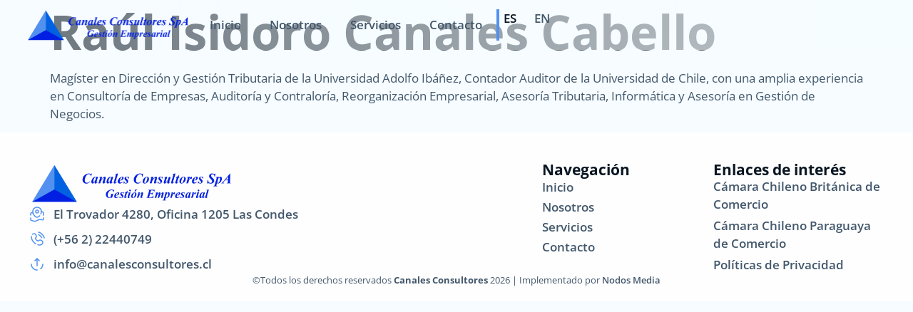

--- FILE ---
content_type: text/html; charset=UTF-8
request_url: https://canalesconsultores.cl/miembros-del-equipo/raul-isidoro-canales-cabello/
body_size: 18286
content:
<!doctype html>
<html lang="es-ES">
<head>
	<meta charset="UTF-8">
	<meta name="viewport" content="width=device-width, initial-scale=1">
	<link rel="profile" href="https://gmpg.org/xfn/11">
	<meta name='robots' content='index, follow, max-image-preview:large, max-snippet:-1, max-video-preview:-1' />
<link rel="alternate" href="https://canalesconsultores.cl/miembros-del-equipo/raul-isidoro-canales-cabello/" hreflang="es" />
<link rel="alternate" href="https://canalesconsultores.cl/en/miembros-del-equipo/raul-isidoro-canales-cabello-2/" hreflang="en" />

	<!-- This site is optimized with the Yoast SEO plugin v22.3 - https://yoast.com/wordpress/plugins/seo/ -->
	<title>Raúl Isidoro Canales Cabello - Canales Consultores</title>
	<link rel="canonical" href="https://canalesconsultores.cl/miembros-del-equipo/raul-isidoro-canales-cabello/" />
	<meta property="og:locale" content="es_ES" />
	<meta property="og:locale:alternate" content="en_US" />
	<meta property="og:type" content="article" />
	<meta property="og:title" content="Raúl Isidoro Canales Cabello - Canales Consultores" />
	<meta property="og:description" content="Magíster en Dirección y Gestión Tributaria de la Universidad Adolfo Ibáñez, Contador Auditor de la Universidad de Chile, con una amplia experiencia en Consultoría de Empresas, Auditoría y Contraloría, Reorganización Empresarial, Asesoría Tributaria, Informática y Asesoría en Gestión de Negocios." />
	<meta property="og:url" content="https://canalesconsultores.cl/miembros-del-equipo/raul-isidoro-canales-cabello/" />
	<meta property="og:site_name" content="Canales Consultores" />
	<meta property="article:modified_time" content="2023-09-06T13:04:29+00:00" />
	<meta property="og:image" content="https://canalesconsultores.cl/sitio/wp-content/uploads/2023/08/imgRaulCanalesC.jpg" />
	<meta property="og:image:width" content="600" />
	<meta property="og:image:height" content="600" />
	<meta property="og:image:type" content="image/jpeg" />
	<meta name="twitter:card" content="summary_large_image" />
	<meta name="twitter:label1" content="Tiempo de lectura" />
	<meta name="twitter:data1" content="1 minuto" />
	<script type="application/ld+json" class="yoast-schema-graph">{"@context":"https://schema.org","@graph":[{"@type":"WebPage","@id":"https://canalesconsultores.cl/miembros-del-equipo/raul-isidoro-canales-cabello/","url":"https://canalesconsultores.cl/miembros-del-equipo/raul-isidoro-canales-cabello/","name":"Raúl Isidoro Canales Cabello - Canales Consultores","isPartOf":{"@id":"https://canalesconsultores.cl/#website"},"primaryImageOfPage":{"@id":"https://canalesconsultores.cl/miembros-del-equipo/raul-isidoro-canales-cabello/#primaryimage"},"image":{"@id":"https://canalesconsultores.cl/miembros-del-equipo/raul-isidoro-canales-cabello/#primaryimage"},"thumbnailUrl":"https://canalesconsultores.cl/sitio/wp-content/uploads/2023/08/imgRaulCanalesC.jpg","datePublished":"2023-08-17T19:26:04+00:00","dateModified":"2023-09-06T13:04:29+00:00","breadcrumb":{"@id":"https://canalesconsultores.cl/miembros-del-equipo/raul-isidoro-canales-cabello/#breadcrumb"},"inLanguage":"es","potentialAction":[{"@type":"ReadAction","target":["https://canalesconsultores.cl/miembros-del-equipo/raul-isidoro-canales-cabello/"]}]},{"@type":"ImageObject","inLanguage":"es","@id":"https://canalesconsultores.cl/miembros-del-equipo/raul-isidoro-canales-cabello/#primaryimage","url":"https://canalesconsultores.cl/sitio/wp-content/uploads/2023/08/imgRaulCanalesC.jpg","contentUrl":"https://canalesconsultores.cl/sitio/wp-content/uploads/2023/08/imgRaulCanalesC.jpg","width":600,"height":600},{"@type":"BreadcrumbList","@id":"https://canalesconsultores.cl/miembros-del-equipo/raul-isidoro-canales-cabello/#breadcrumb","itemListElement":[{"@type":"ListItem","position":1,"name":"Inicio","item":"https://canalesconsultores.cl/"},{"@type":"ListItem","position":2,"name":"Miembros del equipo","item":"https://canalesconsultores.cl/miembros-del-equipo/"},{"@type":"ListItem","position":3,"name":"Raúl Isidoro Canales Cabello"}]},{"@type":"WebSite","@id":"https://canalesconsultores.cl/#website","url":"https://canalesconsultores.cl/","name":"Canales Consultores","description":"","publisher":{"@id":"https://canalesconsultores.cl/#organization"},"potentialAction":[{"@type":"SearchAction","target":{"@type":"EntryPoint","urlTemplate":"https://canalesconsultores.cl/?s={search_term_string}"},"query-input":"required name=search_term_string"}],"inLanguage":"es"},{"@type":"Organization","@id":"https://canalesconsultores.cl/#organization","name":"Canales Consultores","url":"https://canalesconsultores.cl/","logo":{"@type":"ImageObject","inLanguage":"es","@id":"https://canalesconsultores.cl/#/schema/logo/image/","url":"https://canalesconsultores.cl/sitio/wp-content/uploads/2023/08/CCSpA.png","contentUrl":"https://canalesconsultores.cl/sitio/wp-content/uploads/2023/08/CCSpA.png","width":940,"height":200,"caption":"Canales Consultores"},"image":{"@id":"https://canalesconsultores.cl/#/schema/logo/image/"},"sameAs":["https://www.linkedin.com/company/canales-consultores-s-a-/"]}]}</script>
	<!-- / Yoast SEO plugin. -->


<link href='https://fonts.gstatic.com' crossorigin rel='preconnect' />
<link rel="alternate" type="application/rss+xml" title="Canales Consultores &raquo; Feed" href="https://canalesconsultores.cl/feed/" />
<link rel="alternate" type="application/rss+xml" title="Canales Consultores &raquo; Feed de los comentarios" href="https://canalesconsultores.cl/comments/feed/" />
<link rel="alternate" title="oEmbed (JSON)" type="application/json+oembed" href="https://canalesconsultores.cl/wp-json/oembed/1.0/embed?url=https%3A%2F%2Fcanalesconsultores.cl%2Fmiembros-del-equipo%2Fraul-isidoro-canales-cabello%2F" />
<link rel="alternate" title="oEmbed (XML)" type="text/xml+oembed" href="https://canalesconsultores.cl/wp-json/oembed/1.0/embed?url=https%3A%2F%2Fcanalesconsultores.cl%2Fmiembros-del-equipo%2Fraul-isidoro-canales-cabello%2F&#038;format=xml" />
<style id='wp-img-auto-sizes-contain-inline-css'>
img:is([sizes=auto i],[sizes^="auto," i]){contain-intrinsic-size:3000px 1500px}
/*# sourceURL=wp-img-auto-sizes-contain-inline-css */
</style>
<style id='wp-emoji-styles-inline-css'>

	img.wp-smiley, img.emoji {
		display: inline !important;
		border: none !important;
		box-shadow: none !important;
		height: 1em !important;
		width: 1em !important;
		margin: 0 0.07em !important;
		vertical-align: -0.1em !important;
		background: none !important;
		padding: 0 !important;
	}
/*# sourceURL=wp-emoji-styles-inline-css */
</style>
<link rel='stylesheet' id='wp-block-library-css' href='https://canalesconsultores.cl/sitio/wp-includes/css/dist/block-library/style.min.css?ver=6.9' media='all' />
<style id='global-styles-inline-css'>
:root{--wp--preset--aspect-ratio--square: 1;--wp--preset--aspect-ratio--4-3: 4/3;--wp--preset--aspect-ratio--3-4: 3/4;--wp--preset--aspect-ratio--3-2: 3/2;--wp--preset--aspect-ratio--2-3: 2/3;--wp--preset--aspect-ratio--16-9: 16/9;--wp--preset--aspect-ratio--9-16: 9/16;--wp--preset--color--black: #000000;--wp--preset--color--cyan-bluish-gray: #abb8c3;--wp--preset--color--white: #ffffff;--wp--preset--color--pale-pink: #f78da7;--wp--preset--color--vivid-red: #cf2e2e;--wp--preset--color--luminous-vivid-orange: #ff6900;--wp--preset--color--luminous-vivid-amber: #fcb900;--wp--preset--color--light-green-cyan: #7bdcb5;--wp--preset--color--vivid-green-cyan: #00d084;--wp--preset--color--pale-cyan-blue: #8ed1fc;--wp--preset--color--vivid-cyan-blue: #0693e3;--wp--preset--color--vivid-purple: #9b51e0;--wp--preset--gradient--vivid-cyan-blue-to-vivid-purple: linear-gradient(135deg,rgb(6,147,227) 0%,rgb(155,81,224) 100%);--wp--preset--gradient--light-green-cyan-to-vivid-green-cyan: linear-gradient(135deg,rgb(122,220,180) 0%,rgb(0,208,130) 100%);--wp--preset--gradient--luminous-vivid-amber-to-luminous-vivid-orange: linear-gradient(135deg,rgb(252,185,0) 0%,rgb(255,105,0) 100%);--wp--preset--gradient--luminous-vivid-orange-to-vivid-red: linear-gradient(135deg,rgb(255,105,0) 0%,rgb(207,46,46) 100%);--wp--preset--gradient--very-light-gray-to-cyan-bluish-gray: linear-gradient(135deg,rgb(238,238,238) 0%,rgb(169,184,195) 100%);--wp--preset--gradient--cool-to-warm-spectrum: linear-gradient(135deg,rgb(74,234,220) 0%,rgb(151,120,209) 20%,rgb(207,42,186) 40%,rgb(238,44,130) 60%,rgb(251,105,98) 80%,rgb(254,248,76) 100%);--wp--preset--gradient--blush-light-purple: linear-gradient(135deg,rgb(255,206,236) 0%,rgb(152,150,240) 100%);--wp--preset--gradient--blush-bordeaux: linear-gradient(135deg,rgb(254,205,165) 0%,rgb(254,45,45) 50%,rgb(107,0,62) 100%);--wp--preset--gradient--luminous-dusk: linear-gradient(135deg,rgb(255,203,112) 0%,rgb(199,81,192) 50%,rgb(65,88,208) 100%);--wp--preset--gradient--pale-ocean: linear-gradient(135deg,rgb(255,245,203) 0%,rgb(182,227,212) 50%,rgb(51,167,181) 100%);--wp--preset--gradient--electric-grass: linear-gradient(135deg,rgb(202,248,128) 0%,rgb(113,206,126) 100%);--wp--preset--gradient--midnight: linear-gradient(135deg,rgb(2,3,129) 0%,rgb(40,116,252) 100%);--wp--preset--font-size--small: 13px;--wp--preset--font-size--medium: 20px;--wp--preset--font-size--large: 36px;--wp--preset--font-size--x-large: 42px;--wp--preset--spacing--20: 0.44rem;--wp--preset--spacing--30: 0.67rem;--wp--preset--spacing--40: 1rem;--wp--preset--spacing--50: 1.5rem;--wp--preset--spacing--60: 2.25rem;--wp--preset--spacing--70: 3.38rem;--wp--preset--spacing--80: 5.06rem;--wp--preset--shadow--natural: 6px 6px 9px rgba(0, 0, 0, 0.2);--wp--preset--shadow--deep: 12px 12px 50px rgba(0, 0, 0, 0.4);--wp--preset--shadow--sharp: 6px 6px 0px rgba(0, 0, 0, 0.2);--wp--preset--shadow--outlined: 6px 6px 0px -3px rgb(255, 255, 255), 6px 6px rgb(0, 0, 0);--wp--preset--shadow--crisp: 6px 6px 0px rgb(0, 0, 0);}:where(.is-layout-flex){gap: 0.5em;}:where(.is-layout-grid){gap: 0.5em;}body .is-layout-flex{display: flex;}.is-layout-flex{flex-wrap: wrap;align-items: center;}.is-layout-flex > :is(*, div){margin: 0;}body .is-layout-grid{display: grid;}.is-layout-grid > :is(*, div){margin: 0;}:where(.wp-block-columns.is-layout-flex){gap: 2em;}:where(.wp-block-columns.is-layout-grid){gap: 2em;}:where(.wp-block-post-template.is-layout-flex){gap: 1.25em;}:where(.wp-block-post-template.is-layout-grid){gap: 1.25em;}.has-black-color{color: var(--wp--preset--color--black) !important;}.has-cyan-bluish-gray-color{color: var(--wp--preset--color--cyan-bluish-gray) !important;}.has-white-color{color: var(--wp--preset--color--white) !important;}.has-pale-pink-color{color: var(--wp--preset--color--pale-pink) !important;}.has-vivid-red-color{color: var(--wp--preset--color--vivid-red) !important;}.has-luminous-vivid-orange-color{color: var(--wp--preset--color--luminous-vivid-orange) !important;}.has-luminous-vivid-amber-color{color: var(--wp--preset--color--luminous-vivid-amber) !important;}.has-light-green-cyan-color{color: var(--wp--preset--color--light-green-cyan) !important;}.has-vivid-green-cyan-color{color: var(--wp--preset--color--vivid-green-cyan) !important;}.has-pale-cyan-blue-color{color: var(--wp--preset--color--pale-cyan-blue) !important;}.has-vivid-cyan-blue-color{color: var(--wp--preset--color--vivid-cyan-blue) !important;}.has-vivid-purple-color{color: var(--wp--preset--color--vivid-purple) !important;}.has-black-background-color{background-color: var(--wp--preset--color--black) !important;}.has-cyan-bluish-gray-background-color{background-color: var(--wp--preset--color--cyan-bluish-gray) !important;}.has-white-background-color{background-color: var(--wp--preset--color--white) !important;}.has-pale-pink-background-color{background-color: var(--wp--preset--color--pale-pink) !important;}.has-vivid-red-background-color{background-color: var(--wp--preset--color--vivid-red) !important;}.has-luminous-vivid-orange-background-color{background-color: var(--wp--preset--color--luminous-vivid-orange) !important;}.has-luminous-vivid-amber-background-color{background-color: var(--wp--preset--color--luminous-vivid-amber) !important;}.has-light-green-cyan-background-color{background-color: var(--wp--preset--color--light-green-cyan) !important;}.has-vivid-green-cyan-background-color{background-color: var(--wp--preset--color--vivid-green-cyan) !important;}.has-pale-cyan-blue-background-color{background-color: var(--wp--preset--color--pale-cyan-blue) !important;}.has-vivid-cyan-blue-background-color{background-color: var(--wp--preset--color--vivid-cyan-blue) !important;}.has-vivid-purple-background-color{background-color: var(--wp--preset--color--vivid-purple) !important;}.has-black-border-color{border-color: var(--wp--preset--color--black) !important;}.has-cyan-bluish-gray-border-color{border-color: var(--wp--preset--color--cyan-bluish-gray) !important;}.has-white-border-color{border-color: var(--wp--preset--color--white) !important;}.has-pale-pink-border-color{border-color: var(--wp--preset--color--pale-pink) !important;}.has-vivid-red-border-color{border-color: var(--wp--preset--color--vivid-red) !important;}.has-luminous-vivid-orange-border-color{border-color: var(--wp--preset--color--luminous-vivid-orange) !important;}.has-luminous-vivid-amber-border-color{border-color: var(--wp--preset--color--luminous-vivid-amber) !important;}.has-light-green-cyan-border-color{border-color: var(--wp--preset--color--light-green-cyan) !important;}.has-vivid-green-cyan-border-color{border-color: var(--wp--preset--color--vivid-green-cyan) !important;}.has-pale-cyan-blue-border-color{border-color: var(--wp--preset--color--pale-cyan-blue) !important;}.has-vivid-cyan-blue-border-color{border-color: var(--wp--preset--color--vivid-cyan-blue) !important;}.has-vivid-purple-border-color{border-color: var(--wp--preset--color--vivid-purple) !important;}.has-vivid-cyan-blue-to-vivid-purple-gradient-background{background: var(--wp--preset--gradient--vivid-cyan-blue-to-vivid-purple) !important;}.has-light-green-cyan-to-vivid-green-cyan-gradient-background{background: var(--wp--preset--gradient--light-green-cyan-to-vivid-green-cyan) !important;}.has-luminous-vivid-amber-to-luminous-vivid-orange-gradient-background{background: var(--wp--preset--gradient--luminous-vivid-amber-to-luminous-vivid-orange) !important;}.has-luminous-vivid-orange-to-vivid-red-gradient-background{background: var(--wp--preset--gradient--luminous-vivid-orange-to-vivid-red) !important;}.has-very-light-gray-to-cyan-bluish-gray-gradient-background{background: var(--wp--preset--gradient--very-light-gray-to-cyan-bluish-gray) !important;}.has-cool-to-warm-spectrum-gradient-background{background: var(--wp--preset--gradient--cool-to-warm-spectrum) !important;}.has-blush-light-purple-gradient-background{background: var(--wp--preset--gradient--blush-light-purple) !important;}.has-blush-bordeaux-gradient-background{background: var(--wp--preset--gradient--blush-bordeaux) !important;}.has-luminous-dusk-gradient-background{background: var(--wp--preset--gradient--luminous-dusk) !important;}.has-pale-ocean-gradient-background{background: var(--wp--preset--gradient--pale-ocean) !important;}.has-electric-grass-gradient-background{background: var(--wp--preset--gradient--electric-grass) !important;}.has-midnight-gradient-background{background: var(--wp--preset--gradient--midnight) !important;}.has-small-font-size{font-size: var(--wp--preset--font-size--small) !important;}.has-medium-font-size{font-size: var(--wp--preset--font-size--medium) !important;}.has-large-font-size{font-size: var(--wp--preset--font-size--large) !important;}.has-x-large-font-size{font-size: var(--wp--preset--font-size--x-large) !important;}
/*# sourceURL=global-styles-inline-css */
</style>

<style id='classic-theme-styles-inline-css'>
/*! This file is auto-generated */
.wp-block-button__link{color:#fff;background-color:#32373c;border-radius:9999px;box-shadow:none;text-decoration:none;padding:calc(.667em + 2px) calc(1.333em + 2px);font-size:1.125em}.wp-block-file__button{background:#32373c;color:#fff;text-decoration:none}
/*# sourceURL=/wp-includes/css/classic-themes.min.css */
</style>
<link rel='stylesheet' id='jet-engine-frontend-css' href='https://canalesconsultores.cl/sitio/wp-content/plugins/jet-engine/assets/css/frontend.css?ver=3.4.1' media='all' />
<link rel='stylesheet' id='hello-elementor-css' href='https://canalesconsultores.cl/sitio/wp-content/themes/hello-elementor/style.min.css?ver=3.0.1' media='all' />
<link rel='stylesheet' id='hello-elementor-theme-style-css' href='https://canalesconsultores.cl/sitio/wp-content/themes/hello-elementor/theme.min.css?ver=3.0.1' media='all' />
<link rel='stylesheet' id='hello-elementor-header-footer-css' href='https://canalesconsultores.cl/sitio/wp-content/themes/hello-elementor/header-footer.min.css?ver=3.0.1' media='all' />
<link rel='stylesheet' id='elementor-frontend-css' href='https://canalesconsultores.cl/sitio/wp-content/uploads/elementor/css/custom-frontend-lite.min.css?ver=1733755777' media='all' />
<link rel='stylesheet' id='elementor-post-6-css' href='https://canalesconsultores.cl/sitio/wp-content/uploads/elementor/css/post-6.css?ver=1733755778' media='all' />
<link rel='stylesheet' id='jet-popup-frontend-css' href='https://canalesconsultores.cl/sitio/wp-content/plugins/jet-popup/assets/css/jet-popup-frontend.css?ver=2.0.3.1' media='all' />
<link rel='stylesheet' id='swiper-css' href='https://canalesconsultores.cl/sitio/wp-content/plugins/elementor/assets/lib/swiper/v8/css/swiper.min.css?ver=8.4.5' media='all' />
<link rel='stylesheet' id='elementor-pro-css' href='https://canalesconsultores.cl/sitio/wp-content/uploads/elementor/css/custom-pro-frontend-lite.min.css?ver=1733755778' media='all' />
<link rel='stylesheet' id='elementor-global-css' href='https://canalesconsultores.cl/sitio/wp-content/uploads/elementor/css/global.css?ver=1733755780' media='all' />
<link rel='stylesheet' id='elementor-post-18-css' href='https://canalesconsultores.cl/sitio/wp-content/uploads/elementor/css/post-18.css?ver=1733755780' media='all' />
<link rel='stylesheet' id='elementor-post-108-css' href='https://canalesconsultores.cl/sitio/wp-content/uploads/elementor/css/post-108.css?ver=1753902043' media='all' />
<link rel='stylesheet' id='hello-elementor-child-style-css' href='https://canalesconsultores.cl/sitio/wp-content/themes/hello-theme-child-master/style.css?ver=2.0.0' media='all' />
<link rel='stylesheet' id='wp-block-paragraph-css' href='https://canalesconsultores.cl/sitio/wp-includes/blocks/paragraph/style.min.css?ver=6.9' media='all' />
<script src="https://canalesconsultores.cl/sitio/wp-includes/js/jquery/jquery.min.js?ver=3.7.1" id="jquery-core-js"></script>
<script src="https://canalesconsultores.cl/sitio/wp-includes/js/jquery/jquery-migrate.min.js?ver=3.4.1" id="jquery-migrate-js"></script>
<link rel="https://api.w.org/" href="https://canalesconsultores.cl/wp-json/" /><link rel="alternate" title="JSON" type="application/json" href="https://canalesconsultores.cl/wp-json/wp/v2/miembros-del-equipo/441" /><link rel="EditURI" type="application/rsd+xml" title="RSD" href="https://canalesconsultores.cl/sitio/xmlrpc.php?rsd" />
<meta name="generator" content="WordPress 6.9" />
<link rel='shortlink' href='https://canalesconsultores.cl/?p=441' />
<link rel="preload" href="https://canalesconsultores.cl/sitio/wp-content/uploads/2023/08/OpenSansCondensed-SemiBold.woff2" as="font" type="font/woff2" crossorigin>
<link rel="preload" href="https://canalesconsultores.cl/sitio/wp-content/uploads/2023/08/OpenSans-Regular.woff2" as="font" type="font/woff2" crossorigin>
<link rel="preload" href="https://canalesconsultores.cl/sitio/wp-content/uploads/2023/08/OpenSans-SemiBold.woff2" as="font" type="font/woff2" crossorigin>
<link rel="preload" href="https://canalesconsultores.cl/sitio/wp-content/uploads/2023/08/OpenSans-Bold.woff2" as="font" type="font/woff2" crossorigin>
<script>document.createElement( "picture" );if(!window.HTMLPictureElement && document.addEventListener) {window.addEventListener("DOMContentLoaded", function() {var s = document.createElement("script");s.src = "https://canalesconsultores.cl/sitio/wp-content/plugins/webp-express/js/picturefill.min.js";document.body.appendChild(s);});}</script><meta name="generator" content="Elementor 3.20.2; features: e_optimized_assets_loading, e_optimized_css_loading, e_font_icon_svg, additional_custom_breakpoints, block_editor_assets_optimize, e_image_loading_optimization; settings: css_print_method-external, google_font-disabled, font_display-swap">
<link rel="icon" href="https://canalesconsultores.cl/sitio/wp-content/uploads/2023/08/Favicon.png" sizes="32x32" />
<link rel="icon" href="https://canalesconsultores.cl/sitio/wp-content/uploads/2023/08/Favicon.png" sizes="192x192" />
<link rel="apple-touch-icon" href="https://canalesconsultores.cl/sitio/wp-content/uploads/2023/08/Favicon.png" />
<meta name="msapplication-TileImage" content="https://canalesconsultores.cl/sitio/wp-content/uploads/2023/08/Favicon.png" />
<link rel='stylesheet' id='cpel-language-switcher-css' href='https://canalesconsultores.cl/sitio/wp-content/plugins/connect-polylang-elementor/assets/css/language-switcher.min.css?ver=2.4.4' media='all' />
</head>
<body class="wp-singular miembros-del-equipo-template-default single single-miembros-del-equipo postid-441 wp-custom-logo wp-theme-hello-elementor wp-child-theme-hello-theme-child-master elementor-default elementor-kit-6">


<a class="skip-link screen-reader-text" href="#content">Ir al contenido</a>

		<div data-elementor-type="header" data-elementor-id="18" class="elementor elementor-18 elementor-location-header" data-elementor-post-type="elementor_library">
			<header class="elementor-element elementor-element-bf997de contenedor-cabecera e-flex e-con-boxed e-con e-parent" data-id="bf997de" data-element_type="container" data-settings="{&quot;position&quot;:&quot;absolute&quot;,&quot;sticky&quot;:&quot;top&quot;,&quot;sticky_on&quot;:[&quot;widescreen&quot;,&quot;desktop&quot;,&quot;laptop&quot;,&quot;tablet_extra&quot;,&quot;tablet&quot;,&quot;mobile_extra&quot;,&quot;mobile&quot;],&quot;sticky_offset&quot;:0,&quot;sticky_effects_offset&quot;:0}" data-core-v316-plus="true">
					<div class="e-con-inner">
		<div class="elementor-element elementor-element-ad43493 e-con-full e-flex e-con e-child" data-id="ad43493" data-element_type="container">
				<div class="elementor-element elementor-element-185cf6f elementor-widget elementor-widget-theme-site-logo elementor-widget-image" data-id="185cf6f" data-element_type="widget" data-widget_type="theme-site-logo.default">
				<div class="elementor-widget-container">
			<style>/*! elementor - v3.20.0 - 20-03-2024 */
.elementor-widget-image{text-align:center}.elementor-widget-image a{display:inline-block}.elementor-widget-image a img[src$=".svg"]{width:48px}.elementor-widget-image img{vertical-align:middle;display:inline-block}</style>						<a href="https://canalesconsultores.cl">
			<img width="940" height="200" src="https://canalesconsultores.cl/sitio/wp-content/uploads/2023/08/CCSpA.png" class="attachment-full size-full wp-image-65" alt="" srcset="https://canalesconsultores.cl/sitio/wp-content/uploads/2023/08/CCSpA.png 940w, https://canalesconsultores.cl/sitio/wp-content/uploads/2023/08/CCSpA-300x64.png 300w, https://canalesconsultores.cl/sitio/wp-content/uploads/2023/08/CCSpA-768x163.png 768w" sizes="(max-width: 940px) 100vw, 940px" />				</a>
									</div>
				</div>
				</div>
		<div class="elementor-element elementor-element-58b7353 e-con-full e-flex e-con e-child" data-id="58b7353" data-element_type="container">
				<div class="elementor-element elementor-element-c0e0ae9 elementor-nav-menu--dropdown-mobile elementor-nav-menu--stretch elementor-nav-menu__text-align-aside elementor-nav-menu--toggle elementor-nav-menu--burger elementor-widget elementor-widget-nav-menu" data-id="c0e0ae9" data-element_type="widget" data-settings="{&quot;full_width&quot;:&quot;stretch&quot;,&quot;layout&quot;:&quot;horizontal&quot;,&quot;submenu_icon&quot;:{&quot;value&quot;:&quot;&lt;svg class=\&quot;e-font-icon-svg e-fas-caret-down\&quot; viewBox=\&quot;0 0 320 512\&quot; xmlns=\&quot;http:\/\/www.w3.org\/2000\/svg\&quot;&gt;&lt;path d=\&quot;M31.3 192h257.3c17.8 0 26.7 21.5 14.1 34.1L174.1 354.8c-7.8 7.8-20.5 7.8-28.3 0L17.2 226.1C4.6 213.5 13.5 192 31.3 192z\&quot;&gt;&lt;\/path&gt;&lt;\/svg&gt;&quot;,&quot;library&quot;:&quot;fa-solid&quot;},&quot;toggle&quot;:&quot;burger&quot;}" data-widget_type="nav-menu.default">
				<div class="elementor-widget-container">
			<link rel="stylesheet" href="https://canalesconsultores.cl/sitio/wp-content/uploads/elementor/css/custom-pro-widget-nav-menu.min.css?ver=1733755780">			<nav class="elementor-nav-menu--main elementor-nav-menu__container elementor-nav-menu--layout-horizontal e--pointer-underline e--animation-fade">
				<ul id="menu-1-c0e0ae9" class="elementor-nav-menu"><li class="menu-item menu-item-type-post_type menu-item-object-page menu-item-home menu-item-77"><a href="https://canalesconsultores.cl/" class="elementor-item">Inicio</a></li>
<li class="menu-item menu-item-type-post_type menu-item-object-page menu-item-80"><a href="https://canalesconsultores.cl/nosotros/" class="elementor-item">Nosotros</a></li>
<li class="menu-item menu-item-type-custom menu-item-object-custom menu-item-563"><a href="/servicios" class="elementor-item">Servicios</a></li>
<li class="menu-item menu-item-type-post_type menu-item-object-page menu-item-79"><a href="https://canalesconsultores.cl/contacto/" class="elementor-item">Contacto</a></li>
</ul>			</nav>
					<div class="elementor-menu-toggle" role="button" tabindex="0" aria-label="Alternar menú" aria-expanded="false">
			<svg aria-hidden="true" role="presentation" class="elementor-menu-toggle__icon--open e-font-icon-svg e-eicon-menu-bar" viewBox="0 0 1000 1000" xmlns="http://www.w3.org/2000/svg"><path d="M104 333H896C929 333 958 304 958 271S929 208 896 208H104C71 208 42 237 42 271S71 333 104 333ZM104 583H896C929 583 958 554 958 521S929 458 896 458H104C71 458 42 487 42 521S71 583 104 583ZM104 833H896C929 833 958 804 958 771S929 708 896 708H104C71 708 42 737 42 771S71 833 104 833Z"></path></svg><svg aria-hidden="true" role="presentation" class="elementor-menu-toggle__icon--close e-font-icon-svg e-eicon-close" viewBox="0 0 1000 1000" xmlns="http://www.w3.org/2000/svg"><path d="M742 167L500 408 258 167C246 154 233 150 217 150 196 150 179 158 167 167 154 179 150 196 150 212 150 229 154 242 171 254L408 500 167 742C138 771 138 800 167 829 196 858 225 858 254 829L496 587 738 829C750 842 767 846 783 846 800 846 817 842 829 829 842 817 846 804 846 783 846 767 842 750 829 737L588 500 833 258C863 229 863 200 833 171 804 137 775 137 742 167Z"></path></svg>			<span class="elementor-screen-only">Menú</span>
		</div>
					<nav class="elementor-nav-menu--dropdown elementor-nav-menu__container" aria-hidden="true">
				<ul id="menu-2-c0e0ae9" class="elementor-nav-menu"><li class="menu-item menu-item-type-post_type menu-item-object-page menu-item-home menu-item-77"><a href="https://canalesconsultores.cl/" class="elementor-item" tabindex="-1">Inicio</a></li>
<li class="menu-item menu-item-type-post_type menu-item-object-page menu-item-80"><a href="https://canalesconsultores.cl/nosotros/" class="elementor-item" tabindex="-1">Nosotros</a></li>
<li class="menu-item menu-item-type-custom menu-item-object-custom menu-item-563"><a href="/servicios" class="elementor-item" tabindex="-1">Servicios</a></li>
<li class="menu-item menu-item-type-post_type menu-item-object-page menu-item-79"><a href="https://canalesconsultores.cl/contacto/" class="elementor-item" tabindex="-1">Contacto</a></li>
</ul>			</nav>
				</div>
				</div>
				<div class="elementor-element elementor-element-9bbdeec elementor-widget elementor-widget-spacer" data-id="9bbdeec" data-element_type="widget" data-widget_type="spacer.default">
				<div class="elementor-widget-container">
			<style>/*! elementor - v3.20.0 - 20-03-2024 */
.elementor-column .elementor-spacer-inner{height:var(--spacer-size)}.e-con{--container-widget-width:100%}.e-con-inner>.elementor-widget-spacer,.e-con>.elementor-widget-spacer{width:var(--container-widget-width,var(--spacer-size));--align-self:var(--container-widget-align-self,initial);--flex-shrink:0}.e-con-inner>.elementor-widget-spacer>.elementor-widget-container,.e-con>.elementor-widget-spacer>.elementor-widget-container{height:100%;width:100%}.e-con-inner>.elementor-widget-spacer>.elementor-widget-container>.elementor-spacer,.e-con>.elementor-widget-spacer>.elementor-widget-container>.elementor-spacer{height:100%}.e-con-inner>.elementor-widget-spacer>.elementor-widget-container>.elementor-spacer>.elementor-spacer-inner,.e-con>.elementor-widget-spacer>.elementor-widget-container>.elementor-spacer>.elementor-spacer-inner{height:var(--container-widget-height,var(--spacer-size))}.e-con-inner>.elementor-widget-spacer.elementor-widget-empty,.e-con>.elementor-widget-spacer.elementor-widget-empty{position:relative;min-height:22px;min-width:22px}.e-con-inner>.elementor-widget-spacer.elementor-widget-empty .elementor-widget-empty-icon,.e-con>.elementor-widget-spacer.elementor-widget-empty .elementor-widget-empty-icon{position:absolute;top:0;bottom:0;left:0;right:0;margin:auto;padding:0;width:22px;height:22px}</style>		<div class="elementor-spacer">
			<div class="elementor-spacer-inner"></div>
		</div>
				</div>
				</div>
				<div class="elementor-element elementor-element-28a763f cpel-switcher--layout-horizontal elementor-widget elementor-widget-polylang-language-switcher" data-id="28a763f" data-element_type="widget" data-widget_type="polylang-language-switcher.default">
				<div class="elementor-widget-container">
			<nav class="cpel-switcher__nav"><ul class="cpel-switcher__list"><li class="cpel-switcher__lang cpel-switcher__lang--active"><a lang="es-ES" hreflang="es-ES" href="https://canalesconsultores.cl/miembros-del-equipo/raul-isidoro-canales-cabello/"><span class="cpel-switcher__code">ES</span></a></li><li class="cpel-switcher__lang"><a lang="en-US" hreflang="en-US" href="https://canalesconsultores.cl/en/miembros-del-equipo/raul-isidoro-canales-cabello-2/"><span class="cpel-switcher__code">EN</span></a></li></ul></nav>		</div>
				</div>
				</div>
					</div>
				</header>
				</div>
		
<main id="content" class="site-main post-441 miembros-del-equipo type-miembros-del-equipo status-publish has-post-thumbnail hentry">

			<header class="page-header">
			<h1 class="entry-title">Raúl Isidoro Canales Cabello</h1>		</header>
	
	<div class="page-content">
		
<p>Magíster en Dirección y Gestión Tributaria de la Universidad Adolfo Ibáñez, Contador Auditor de la Universidad de Chile, con una amplia experiencia en Consultoría de Empresas, Auditoría y Contraloría, Reorganización Empresarial, Asesoría Tributaria, Informática y Asesoría en Gestión de Negocios.</p>
		<div class="post-tags">
					</div>
			</div>

	
</main>

			<div data-elementor-type="footer" data-elementor-id="108" class="elementor elementor-108 elementor-location-footer" data-elementor-post-type="elementor_library">
			<div class="elementor-element elementor-element-6c29b0b e-con-full e-flex e-con e-parent" data-id="6c29b0b" data-element_type="container" data-settings="{&quot;background_background&quot;:&quot;classic&quot;}" data-core-v316-plus="true">
		<div class="elementor-element elementor-element-16fee30 e-flex e-con-boxed e-con e-child" data-id="16fee30" data-element_type="container">
					<div class="e-con-inner">
		<div class="elementor-element elementor-element-cec3055 e-con-full e-flex e-con e-child" data-id="cec3055" data-element_type="container">
				<div class="elementor-element elementor-element-8269ba7 elementor-widget elementor-widget-theme-site-logo elementor-widget-image" data-id="8269ba7" data-element_type="widget" data-widget_type="theme-site-logo.default">
				<div class="elementor-widget-container">
									<a href="https://canalesconsultores.cl">
			<img width="940" height="200" src="https://canalesconsultores.cl/sitio/wp-content/uploads/2023/08/CCSpA.png" class="attachment-full size-full wp-image-65" alt="" srcset="https://canalesconsultores.cl/sitio/wp-content/uploads/2023/08/CCSpA.png 940w, https://canalesconsultores.cl/sitio/wp-content/uploads/2023/08/CCSpA-300x64.png 300w, https://canalesconsultores.cl/sitio/wp-content/uploads/2023/08/CCSpA-768x163.png 768w" sizes="(max-width: 940px) 100vw, 940px" />				</a>
									</div>
				</div>
				<div class="elementor-element elementor-element-96de89b elementor-icon-list--layout-traditional elementor-list-item-link-full_width elementor-widget elementor-widget-icon-list" data-id="96de89b" data-element_type="widget" data-widget_type="icon-list.default">
				<div class="elementor-widget-container">
			<link rel="stylesheet" href="https://canalesconsultores.cl/sitio/wp-content/uploads/elementor/css/custom-widget-icon-list.min.css?ver=1733755781">		<ul class="elementor-icon-list-items">
							<li class="elementor-icon-list-item">
											<a href="https://waze.com/ul?ll=-33.4134349,-70.5868224&#038;navigate=yes" target="_blank">

												<span class="elementor-icon-list-icon">
							<svg xmlns="http://www.w3.org/2000/svg" width="24" height="24" viewBox="0 0 24 24" fill="none"><path d="M18.2364 7.28906C18.0479 7.22661 17.8422 7.2415 17.6646 7.33048C17.4871 7.41946 17.352 7.57525 17.2892 7.76367C17.2267 7.95223 17.2416 8.15786 17.3306 8.33545C17.4196 8.51303 17.5753 8.64807 17.7638 8.71093L18.711 9.02734C19.206 9.19234 19.563 9.31442 19.7813 9.41601C19.9997 9.5176 20.0581 9.57396 20.1075 9.64258C19.956 9.43214 20.1017 9.6662 20.1368 9.9375C20.1719 10.2088 20.1978 10.5796 20.2149 10.9727C20.2493 11.7587 20.2501 12.6406 20.2501 13.1621C20.2501 13.361 20.3291 13.5518 20.4698 13.6924C20.6104 13.8331 20.8012 13.9121 21.0001 13.9121C21.199 13.9121 21.3898 13.8331 21.5304 13.6924C21.6711 13.5518 21.7501 13.361 21.7501 13.1621C21.7501 12.6406 21.7514 11.7402 21.7149 10.9062C21.6967 10.4893 21.6696 10.0908 21.6251 9.74609C21.5806 9.40139 21.6193 9.17256 21.3263 8.76562C21.0927 8.44124 20.7616 8.2183 20.4142 8.05664C20.0667 7.89498 19.6806 7.76851 19.1856 7.60351L18.2364 7.28906ZM4.83213 8.91797C4.34971 8.84397 3.84213 8.87129 3.40439 9.11523L3.40244 9.11718C3.25063 9.20206 3.11076 9.30249 2.98252 9.41992C2.5677 9.79903 2.38834 10.3366 2.3165 10.8906C2.24466 11.4446 2.25009 12.0787 2.25009 12.9082C2.25009 13.1071 2.32911 13.2979 2.46976 13.4385C2.61042 13.5792 2.80118 13.6582 3.00009 13.6582C3.19901 13.6582 3.38977 13.5792 3.53042 13.4385C3.67108 13.2979 3.75009 13.1071 3.75009 12.9082C3.75009 12.0787 3.75462 11.4688 3.80478 11.082C3.85494 10.6953 3.92105 10.5942 3.99423 10.5273C4.03701 10.4882 4.08427 10.4541 4.13486 10.4258C4.21212 10.3827 4.30202 10.3561 4.60361 10.4023C4.9052 10.4486 5.36799 10.5828 5.98837 10.7871C6.17719 10.8495 6.38304 10.8343 6.56067 10.7449C6.7383 10.6556 6.87318 10.4993 6.93564 10.3105C6.96648 10.2169 6.97856 10.1182 6.9712 10.0199C6.96383 9.92158 6.93717 9.8257 6.89273 9.73773C6.84829 9.64975 6.78694 9.5714 6.7122 9.50715C6.63745 9.4429 6.55078 9.39401 6.45713 9.36328C5.82051 9.15361 5.31454 8.99196 4.83213 8.91797ZM21.0001 16.0781C20.8012 16.0781 20.6104 16.1571 20.4698 16.2978C20.3291 16.4384 20.2501 16.6292 20.2501 16.8281C20.2501 17.4731 20.2473 17.9453 20.213 18.248C20.1788 18.5496 20.1291 18.6432 20.0802 18.7031C20.0212 18.7749 19.9495 18.8365 19.8751 18.8789H19.8731C19.8064 18.9172 19.7069 18.9515 19.4024 18.9355C19.0979 18.9196 18.631 18.8438 17.9942 18.7383L17.9962 18.7403C16.7407 18.5303 16.0514 18.4067 15.3048 18.4687H15.3028C15.051 18.4892 14.8008 18.5283 14.5547 18.582C13.822 18.743 13.1942 19.0636 12.045 19.6387C10.545 20.3887 9.86245 20.717 9.22661 20.8086H9.22466C9.02252 20.8381 8.81678 20.8515 8.60943 20.8516C7.96416 20.85 7.2491 20.6247 5.67193 20.0996L5.28916 19.9727C4.79416 19.8077 4.43717 19.6856 4.21884 19.584C4.00052 19.4824 3.94209 19.426 3.89267 19.3574C3.84336 19.2889 3.80867 19.2142 3.78134 18.9746C3.75402 18.7351 3.75009 18.3589 3.75009 17.8379V17C3.75009 16.8011 3.67108 16.6103 3.53042 16.4697C3.38977 16.329 3.19901 16.25 3.00009 16.25C2.80118 16.25 2.61042 16.329 2.46976 16.4697C2.32911 16.6103 2.25009 16.8011 2.25009 17V17.8379C2.25009 18.3589 2.24768 18.7638 2.29111 19.1445C2.33454 19.5252 2.44023 19.9098 2.67392 20.2344C2.90751 20.5588 3.23861 20.7817 3.58603 20.9434C3.93345 21.105 4.31955 21.2315 4.81455 21.3965L5.19736 21.5234C6.77418 22.0484 7.63683 22.3492 8.60556 22.3516H8.60751C8.88484 22.3516 9.16296 22.3332 9.43954 22.293C10.3997 22.1546 11.2169 21.7305 12.7169 20.9805C13.8657 20.4056 14.3878 20.1539 14.8751 20.0469C15.0569 20.0072 15.2411 19.9798 15.4259 19.9648H15.4279C15.9266 19.9232 16.4926 20.0088 17.7482 20.2188H17.7502C18.3864 20.3242 18.8739 20.4101 19.3225 20.4336C19.771 20.4571 20.223 20.4084 20.6213 20.1797C20.8618 20.0423 21.0699 19.8638 21.2404 19.6563C21.5313 19.3012 21.6527 18.8645 21.7033 18.418C21.754 17.9715 21.7502 17.4731 21.7502 16.8281C21.7502 16.6292 21.6712 16.4384 21.5305 16.2978C21.3899 16.1571 21.199 16.0781 21.0001 16.0781Z" fill="#5291EF"></path><path d="M12 1.25C8.30097 1.25 5.25 4.1246 5.25 7.69922C5.25 11.1297 7.25338 14.9981 10.6035 16.459V16.461C11.044 16.6522 11.5199 16.75 12 16.75C12.4801 16.75 12.956 16.6522 13.3965 16.4609V16.4589C14.466 15.9926 15.3968 15.2679 16.166 14.3964C16.2312 14.3226 16.2811 14.2366 16.313 14.1434C16.345 14.0502 16.3582 13.9517 16.3521 13.8534C16.3459 13.7551 16.3204 13.659 16.2771 13.5705C16.2338 13.482 16.1735 13.403 16.0996 13.3378C16.0257 13.2727 15.9398 13.2227 15.8466 13.1908C15.7534 13.1589 15.6549 13.1456 15.5566 13.1518C15.4583 13.158 15.3621 13.1834 15.2737 13.2268C15.1852 13.2701 15.1062 13.3304 15.041 13.4043C14.3962 14.1348 13.6354 14.7183 12.7969 15.0839C12.5455 15.1928 12.2741 15.25 12 15.25C11.7259 15.25 11.4545 15.1928 11.2031 15.084H11.2011C8.57609 13.9383 6.75 10.5162 6.75 7.69922C6.75 4.97784 9.07104 2.75 12 2.75C14.9291 2.75 17.25 4.97752 17.25 7.70117C17.25 8.74738 17.0085 9.88994 16.5586 10.9609C16.5204 11.0517 16.5004 11.1492 16.4998 11.2477C16.4992 11.3462 16.5181 11.4439 16.5553 11.5351C16.5924 11.6263 16.6472 11.7093 16.7165 11.7794C16.7858 11.8494 16.8682 11.9052 16.959 11.9434C17.0499 11.9815 17.1474 12.0014 17.2461 12.0019C17.3447 12.0023 17.4424 11.9833 17.5336 11.9459C17.6249 11.9085 17.7079 11.8535 17.7778 11.7841C17.8478 11.7146 17.9034 11.632 17.9414 11.541C18.4635 10.298 18.75 8.97496 18.75 7.70117C18.75 4.12483 15.6989 1.25 12 1.25Z" fill="#5291EF"></path><path d="M12 5.25C10.4901 5.25 9.25 6.49012 9.25 8C9.25 9.50988 10.4901 10.75 12 10.75C13.5099 10.75 14.75 9.50988 14.75 8C14.75 6.49012 13.5099 5.25 12 5.25ZM12 6.75C12.6993 6.75 13.25 7.30075 13.25 8C13.25 8.69925 12.6993 9.25 12 9.25C11.3007 9.25 10.75 8.69925 10.75 8C10.75 7.30075 11.3007 6.75 12 6.75Z" fill="#5291EF"></path></svg>						</span>
										<span class="elementor-icon-list-text">El Trovador 4280, Oficina 1205 Las Condes</span>
											</a>
									</li>
								<li class="elementor-icon-list-item">
											<a href="tel:+56223425240" target="_blank">

												<span class="elementor-icon-list-icon">
							<svg xmlns="http://www.w3.org/2000/svg" width="24" height="24" viewBox="0 0 24 24" fill="none"><path d="M14.0684 1.2539C13.8706 1.23598 13.6737 1.29728 13.521 1.42434C13.3684 1.55139 13.2723 1.73384 13.254 1.93163C13.2361 2.12947 13.2973 2.32633 13.4244 2.47902C13.5515 2.63171 13.7339 2.72776 13.9317 2.74609C13.9317 2.74609 14.327 2.77139 15.1446 3.13476C15.9622 3.49812 17.132 4.19438 18.4688 5.53124C19.8057 6.86811 20.5019 8.03789 20.8653 8.85546C21.2287 9.67303 21.254 10.0684 21.254 10.0684C21.2723 10.2661 21.3684 10.4486 21.521 10.5756C21.6737 10.7027 21.8706 10.764 22.0684 10.7461C22.2662 10.7278 22.4487 10.6317 22.5757 10.479C22.7028 10.3263 22.7641 10.1295 22.7462 9.93163C22.7462 9.93163 22.6711 9.22852 22.2344 8.24609C21.7978 7.26366 20.9925 5.93188 19.5294 4.46874C18.0662 3.00561 16.7364 2.2003 15.754 1.76366C14.7715 1.32703 14.0684 1.2539 14.0684 1.2539ZM8.06257 3.28124C6.99522 3.18651 5.85723 3.55689 5.00788 4.40624C4.86726 4.54689 4.78827 4.73763 4.78827 4.93652C4.78827 5.1354 4.86726 5.32614 5.00788 5.46679C5.14853 5.60741 5.33927 5.6864 5.53815 5.6864C5.73704 5.6864 5.92778 5.60741 6.06843 5.46679C7.15571 4.3795 8.74596 4.5402 9.38288 5.68163L10.0313 6.84374C10.4392 7.57578 10.2877 8.59442 9.58405 9.29882C9.5828 9.30017 9.0971 9.82247 9.05866 10.6035C9.02017 11.3856 9.38167 12.3939 10.4942 13.5059C11.6053 14.6169 12.6131 14.9774 13.3946 14.9394C14.1761 14.9015 14.7012 14.418 14.7012 14.418V14.416H14.7032C15.4075 13.7117 16.4258 13.5613 17.1564 13.9687L18.3185 14.6171C19.4579 15.2526 19.6193 16.8432 18.5333 17.9316C17.7757 18.6883 16.9032 19.2114 16.0411 19.2441C15.0844 19.2772 14.1286 19.1574 13.2091 18.8906C13.1145 18.8631 13.0153 18.8545 12.9174 18.8653C12.8194 18.8762 12.7245 18.9062 12.6382 18.9537C12.5519 19.0013 12.4757 19.0653 12.4142 19.1423C12.3526 19.2193 12.3068 19.3076 12.2794 19.4023C12.2519 19.4969 12.2433 19.5961 12.2542 19.694C12.265 19.792 12.2951 19.8869 12.3426 19.9732C12.3901 20.0595 12.4542 20.1357 12.5311 20.1972C12.6081 20.2588 12.6965 20.3046 12.7911 20.332C13.8631 20.643 14.9783 20.7808 16.0939 20.7421C17.4973 20.6901 18.678 19.9089 19.5939 18.9941V18.9921C21.2923 17.2925 21.079 14.4407 19.0489 13.3085L17.8868 12.6581C16.5194 11.8955 14.7825 12.2136 13.6407 13.3554C13.6403 13.3562 13.606 13.4275 13.3224 13.4413C13.0372 13.4551 12.4708 13.3612 11.5548 12.4452C10.6373 11.5282 10.5447 10.9623 10.5587 10.6776C10.5727 10.3929 10.6446 10.3593 10.6446 10.3593V10.3573H10.6466C11.7869 9.21582 12.104 7.48124 11.3419 6.11327L10.6934 4.95116C10.1269 3.93588 9.12991 3.37598 8.06257 3.28124ZM14.4122 4.81445C14.221 4.76025 14.0162 4.7841 13.8426 4.88077C13.6691 4.97744 13.5409 5.13903 13.4864 5.33007C13.4593 5.42484 13.4511 5.52403 13.4623 5.62197C13.4736 5.71991 13.504 5.81467 13.5519 5.90083C13.5998 5.987 13.6642 6.06288 13.7414 6.12413C13.8187 6.18538 13.9072 6.23081 14.002 6.2578C14.002 6.2578 14.1286 6.2847 14.5059 6.5078C14.8832 6.7309 15.4521 7.13362 16.1524 7.83398C16.8528 8.53439 17.2532 9.10111 17.4766 9.47851C17.7 9.85591 17.7286 9.98437 17.7286 9.98437C17.7556 10.0792 17.801 10.1677 17.8623 10.245C17.9235 10.3222 17.9994 10.3866 18.0856 10.4345C18.1717 10.4824 18.2665 10.5128 18.3644 10.5241C18.4624 10.5353 18.5615 10.5271 18.6563 10.5C18.7511 10.473 18.8397 10.4276 18.9169 10.3663C18.9942 10.3051 19.0586 10.2292 19.1065 10.143C19.1543 10.0569 19.1848 9.96209 19.196 9.86416C19.2073 9.76622 19.1991 9.66703 19.1719 9.57226C19.1719 9.57226 19.057 9.20369 18.7676 8.71484C18.4783 8.22599 17.9975 7.55801 17.213 6.77343C16.4283 5.98879 15.7586 5.50594 15.2696 5.21679C14.7806 4.92764 14.4122 4.81445 14.4122 4.81445ZM4.03522 7.18359C3.8366 7.17619 3.64317 7.24794 3.49741 7.38308C3.35166 7.51821 3.2655 7.70568 3.25788 7.90429C3.17882 9.97057 3.7368 13.461 7.13483 16.8613C7.13519 16.8617 7.13643 16.861 7.13678 16.8613C7.13718 16.8617 7.13639 16.8629 7.13678 16.8633C7.88175 17.6148 8.70308 18.2841 9.58991 18.8614C9.67246 18.9153 9.76485 18.9525 9.86179 18.9707C9.95872 18.9889 10.0583 18.9878 10.1548 18.9675C10.2513 18.9472 10.3429 18.9081 10.4243 18.8523C10.5056 18.7965 10.5752 18.7253 10.629 18.6426C10.6828 18.5599 10.7199 18.4675 10.738 18.3704C10.756 18.2734 10.7548 18.1738 10.7343 18.0773C10.7138 17.9808 10.6744 17.8892 10.6185 17.8079C10.5625 17.7266 10.4911 17.6572 10.4083 17.6036C9.60994 17.0839 8.86974 16.4812 8.19928 15.8047L8.19733 15.8027C5.09727 12.7017 4.689 9.71021 4.75593 7.96093C4.76332 7.76231 4.69157 7.56887 4.55643 7.42312C4.4213 7.27737 4.23384 7.19121 4.03522 7.18359Z" fill="#5291EF"></path></svg>						</span>
										<span class="elementor-icon-list-text">(+56 2) 22440749</span>
											</a>
									</li>
								<li class="elementor-icon-list-item">
											<a href="mailto:info@canalesconsultores.cl" target="_blank">

												<span class="elementor-icon-list-icon">
							<svg xmlns="http://www.w3.org/2000/svg" width="24" height="24" viewBox="0 0 24 24" fill="none"><path d="M4 11.25C3.80109 11.25 3.61032 11.329 3.46967 11.4697C3.32902 11.6103 3.25 11.8011 3.25 12C3.25 14.3203 4.17175 16.5467 5.8125 18.1875C7.45323 19.8281 9.67964 20.75 12 20.75C12.1989 20.75 12.3897 20.671 12.5303 20.5303C12.671 20.3897 12.75 20.1989 12.75 20C12.75 19.8011 12.671 19.6103 12.5303 19.4697C12.3897 19.329 12.1989 19.25 12 19.25C10.0769 19.25 8.23289 18.4867 6.87305 17.127C5.5132 15.7671 4.75 13.9231 4.75 12C4.75 11.8011 4.67098 11.6103 4.53033 11.4697C4.38968 11.329 4.19891 11.25 4 11.25ZM20 11.25C19.8011 11.25 19.6103 11.329 19.4697 11.4697C19.329 11.6103 19.25 11.8011 19.25 12C19.251 13.0867 19.0077 14.161 18.5371 15.1406C18.0665 16.1203 17.3803 16.9797 16.5312 17.6582C16.4543 17.7197 16.3902 17.7958 16.3426 17.8821C16.295 17.9685 16.265 18.0633 16.2541 18.1613C16.2432 18.2592 16.2517 18.3583 16.2792 18.453C16.3066 18.5476 16.3525 18.636 16.4141 18.7129C16.4756 18.7899 16.5517 18.854 16.638 18.9015C16.7243 18.9491 16.8192 18.9792 16.9171 18.9901C17.0151 19.001 17.1142 18.9924 17.2089 18.965C17.3035 18.9375 17.3918 18.8917 17.4688 18.8301C18.4937 18.011 19.3205 16.9718 19.8887 15.7891C20.4567 14.6065 20.7512 13.3121 20.75 12C20.75 11.8011 20.671 11.6103 20.5303 11.4697C20.3897 11.329 20.1989 11.25 20 11.25Z" fill="#5291EF"></path><path d="M11.9999 3.25C11.9013 3.24976 11.8036 3.26896 11.7125 3.30649C11.6213 3.34403 11.5385 3.39916 11.4686 3.46875L8.46864 6.46875C8.39872 6.53843 8.34324 6.62122 8.30539 6.71239C8.26753 6.80355 8.24805 6.90129 8.24805 7C8.24805 7.09871 8.26753 7.19645 8.30539 7.28762C8.34324 7.37878 8.39872 7.46157 8.46864 7.53125C8.53832 7.60117 8.62111 7.65665 8.71227 7.6945C8.80344 7.73236 8.90118 7.75184 8.99989 7.75184C9.0986 7.75184 9.19634 7.73236 9.2875 7.6945C9.37867 7.65665 9.46146 7.60117 9.53114 7.53125L11.2499 5.8125V14C11.2499 14.1989 11.3289 14.3897 11.4696 14.5303C11.6102 14.671 11.801 14.75 11.9999 14.75C12.1988 14.75 12.3896 14.671 12.5302 14.5303C12.6709 14.3897 12.7499 14.1989 12.7499 14V5.8125L14.4686 7.53125C14.5383 7.60117 14.6211 7.65665 14.7123 7.6945C14.8034 7.73236 14.9012 7.75184 14.9999 7.75184C15.0986 7.75184 15.1963 7.73236 15.2875 7.6945C15.3787 7.65665 15.4615 7.60117 15.5311 7.53125C15.6011 7.46157 15.6565 7.37878 15.6944 7.28762C15.7322 7.19645 15.7517 7.09871 15.7517 7C15.7517 6.90129 15.7322 6.80355 15.6944 6.71239C15.6565 6.62122 15.6011 6.53843 15.5311 6.46875L12.5311 3.46875C12.4613 3.39916 12.3784 3.34403 12.2873 3.30649C12.1961 3.26896 12.0985 3.24976 11.9999 3.25Z" fill="#5291EF"></path></svg>						</span>
										<span class="elementor-icon-list-text">info@canalesconsultores.cl</span>
											</a>
									</li>
						</ul>
				</div>
				</div>
				</div>
		<div class="elementor-element elementor-element-9e5deeb e-con-full e-flex e-con e-child" data-id="9e5deeb" data-element_type="container">
				<div class="elementor-element elementor-element-b8d9a17 elementor-widget elementor-widget-heading" data-id="b8d9a17" data-element_type="widget" data-widget_type="heading.default">
				<div class="elementor-widget-container">
			<style>/*! elementor - v3.20.0 - 20-03-2024 */
.elementor-heading-title{padding:0;margin:0;line-height:1}.elementor-widget-heading .elementor-heading-title[class*=elementor-size-]>a{color:inherit;font-size:inherit;line-height:inherit}.elementor-widget-heading .elementor-heading-title.elementor-size-small{font-size:15px}.elementor-widget-heading .elementor-heading-title.elementor-size-medium{font-size:19px}.elementor-widget-heading .elementor-heading-title.elementor-size-large{font-size:29px}.elementor-widget-heading .elementor-heading-title.elementor-size-xl{font-size:39px}.elementor-widget-heading .elementor-heading-title.elementor-size-xxl{font-size:59px}</style><h5 class="elementor-heading-title elementor-size-default">Navegación</h5>		</div>
				</div>
				<div class="elementor-element elementor-element-cef4491 elementor-nav-menu--dropdown-none elementor-widget elementor-widget-nav-menu" data-id="cef4491" data-element_type="widget" data-settings="{&quot;layout&quot;:&quot;vertical&quot;,&quot;submenu_icon&quot;:{&quot;value&quot;:&quot;&lt;svg class=\&quot;e-font-icon-svg e-fas-caret-down\&quot; viewBox=\&quot;0 0 320 512\&quot; xmlns=\&quot;http:\/\/www.w3.org\/2000\/svg\&quot;&gt;&lt;path d=\&quot;M31.3 192h257.3c17.8 0 26.7 21.5 14.1 34.1L174.1 354.8c-7.8 7.8-20.5 7.8-28.3 0L17.2 226.1C4.6 213.5 13.5 192 31.3 192z\&quot;&gt;&lt;\/path&gt;&lt;\/svg&gt;&quot;,&quot;library&quot;:&quot;fa-solid&quot;}}" data-widget_type="nav-menu.default">
				<div class="elementor-widget-container">
						<nav class="elementor-nav-menu--main elementor-nav-menu__container elementor-nav-menu--layout-vertical e--pointer-none">
				<ul id="menu-1-cef4491" class="elementor-nav-menu sm-vertical"><li class="menu-item menu-item-type-post_type menu-item-object-page menu-item-home menu-item-77"><a href="https://canalesconsultores.cl/" class="elementor-item">Inicio</a></li>
<li class="menu-item menu-item-type-post_type menu-item-object-page menu-item-80"><a href="https://canalesconsultores.cl/nosotros/" class="elementor-item">Nosotros</a></li>
<li class="menu-item menu-item-type-custom menu-item-object-custom menu-item-563"><a href="/servicios" class="elementor-item">Servicios</a></li>
<li class="menu-item menu-item-type-post_type menu-item-object-page menu-item-79"><a href="https://canalesconsultores.cl/contacto/" class="elementor-item">Contacto</a></li>
</ul>			</nav>
						<nav class="elementor-nav-menu--dropdown elementor-nav-menu__container" aria-hidden="true">
				<ul id="menu-2-cef4491" class="elementor-nav-menu sm-vertical"><li class="menu-item menu-item-type-post_type menu-item-object-page menu-item-home menu-item-77"><a href="https://canalesconsultores.cl/" class="elementor-item" tabindex="-1">Inicio</a></li>
<li class="menu-item menu-item-type-post_type menu-item-object-page menu-item-80"><a href="https://canalesconsultores.cl/nosotros/" class="elementor-item" tabindex="-1">Nosotros</a></li>
<li class="menu-item menu-item-type-custom menu-item-object-custom menu-item-563"><a href="/servicios" class="elementor-item" tabindex="-1">Servicios</a></li>
<li class="menu-item menu-item-type-post_type menu-item-object-page menu-item-79"><a href="https://canalesconsultores.cl/contacto/" class="elementor-item" tabindex="-1">Contacto</a></li>
</ul>			</nav>
				</div>
				</div>
				</div>
		<div class="elementor-element elementor-element-0cc0e55 e-con-full e-flex e-con e-child" data-id="0cc0e55" data-element_type="container">
				<div class="elementor-element elementor-element-af0d4ad elementor-widget elementor-widget-heading" data-id="af0d4ad" data-element_type="widget" data-widget_type="heading.default">
				<div class="elementor-widget-container">
			<h5 class="elementor-heading-title elementor-size-default">Enlaces de interés</h5>		</div>
				</div>
				<div class="elementor-element elementor-element-dc7dc5f elementor-icon-list--layout-traditional elementor-list-item-link-full_width elementor-widget elementor-widget-icon-list" data-id="dc7dc5f" data-element_type="widget" data-widget_type="icon-list.default">
				<div class="elementor-widget-container">
					<ul class="elementor-icon-list-items">
							<li class="elementor-icon-list-item">
											<a href="https://canalesconsultores.cl/sitio/wp-content/uploads/2023/09/BritchamMembershipCanalesConsultores-1.pdf" target="_blank">

											<span class="elementor-icon-list-text">Cámara Chileno Británica  de Comercio</span>
											</a>
									</li>
								<li class="elementor-icon-list-item">
											<a href="https://www.linkedin.com/company/c%C3%A1mara-de-comercio-paraguayo-chilena/" target="_blank">

											<span class="elementor-icon-list-text">Cámara Chileno Paraguaya  de Comercio</span>
											</a>
									</li>
								<li class="elementor-icon-list-item">
											<a href="https://canalesconsultores.cl/politica-privacidad/">

											<span class="elementor-icon-list-text">Políticas de Privacidad</span>
											</a>
									</li>
						</ul>
				</div>
				</div>
				</div>
					</div>
				</div>
		<div class="elementor-element elementor-element-fec7499 e-flex e-con-boxed e-con e-child" data-id="fec7499" data-element_type="container">
					<div class="e-con-inner">
				<div class="elementor-element elementor-element-56d085e elementor-widget elementor-widget-text-editor" data-id="56d085e" data-element_type="widget" data-widget_type="text-editor.default">
				<div class="elementor-widget-container">
			<style>/*! elementor - v3.20.0 - 20-03-2024 */
.elementor-widget-text-editor.elementor-drop-cap-view-stacked .elementor-drop-cap{background-color:#69727d;color:#fff}.elementor-widget-text-editor.elementor-drop-cap-view-framed .elementor-drop-cap{color:#69727d;border:3px solid;background-color:transparent}.elementor-widget-text-editor:not(.elementor-drop-cap-view-default) .elementor-drop-cap{margin-top:8px}.elementor-widget-text-editor:not(.elementor-drop-cap-view-default) .elementor-drop-cap-letter{width:1em;height:1em}.elementor-widget-text-editor .elementor-drop-cap{float:left;text-align:center;line-height:1;font-size:50px}.elementor-widget-text-editor .elementor-drop-cap-letter{display:inline-block}</style>				&copy;Todos los derechos reservados <b>Canales Consultores</b> 2026 | Implementado por <a href="https://nodosmedia.com/" target="_blank" style="font-size: var(--e-global-typography-cf12eba-font-size)!important">Nodos Media</a>						</div>
				</div>
					</div>
				</div>
				</div>
				</div>
		
<script type="speculationrules">
{"prefetch":[{"source":"document","where":{"and":[{"href_matches":"/*"},{"not":{"href_matches":["/sitio/wp-*.php","/sitio/wp-admin/*","/sitio/wp-content/uploads/*","/sitio/wp-content/*","/sitio/wp-content/plugins/*","/sitio/wp-content/themes/hello-theme-child-master/*","/sitio/wp-content/themes/hello-elementor/*","/*\\?(.+)"]}},{"not":{"selector_matches":"a[rel~=\"nofollow\"]"}},{"not":{"selector_matches":".no-prefetch, .no-prefetch a"}}]},"eagerness":"conservative"}]}
</script>
<script>
(function() {
				var expirationDate = new Date();
				expirationDate.setTime( expirationDate.getTime() + 31536000 * 1000 );
				document.cookie = "pll_language=es; expires=" + expirationDate.toUTCString() + "; path=/; secure; SameSite=Lax";
			}());

</script>
<script id="rocket-browser-checker-js-after">
"use strict";var _createClass=function(){function defineProperties(target,props){for(var i=0;i<props.length;i++){var descriptor=props[i];descriptor.enumerable=descriptor.enumerable||!1,descriptor.configurable=!0,"value"in descriptor&&(descriptor.writable=!0),Object.defineProperty(target,descriptor.key,descriptor)}}return function(Constructor,protoProps,staticProps){return protoProps&&defineProperties(Constructor.prototype,protoProps),staticProps&&defineProperties(Constructor,staticProps),Constructor}}();function _classCallCheck(instance,Constructor){if(!(instance instanceof Constructor))throw new TypeError("Cannot call a class as a function")}var RocketBrowserCompatibilityChecker=function(){function RocketBrowserCompatibilityChecker(options){_classCallCheck(this,RocketBrowserCompatibilityChecker),this.passiveSupported=!1,this._checkPassiveOption(this),this.options=!!this.passiveSupported&&options}return _createClass(RocketBrowserCompatibilityChecker,[{key:"_checkPassiveOption",value:function(self){try{var options={get passive(){return!(self.passiveSupported=!0)}};window.addEventListener("test",null,options),window.removeEventListener("test",null,options)}catch(err){self.passiveSupported=!1}}},{key:"initRequestIdleCallback",value:function(){!1 in window&&(window.requestIdleCallback=function(cb){var start=Date.now();return setTimeout(function(){cb({didTimeout:!1,timeRemaining:function(){return Math.max(0,50-(Date.now()-start))}})},1)}),!1 in window&&(window.cancelIdleCallback=function(id){return clearTimeout(id)})}},{key:"isDataSaverModeOn",value:function(){return"connection"in navigator&&!0===navigator.connection.saveData}},{key:"supportsLinkPrefetch",value:function(){var elem=document.createElement("link");return elem.relList&&elem.relList.supports&&elem.relList.supports("prefetch")&&window.IntersectionObserver&&"isIntersecting"in IntersectionObserverEntry.prototype}},{key:"isSlowConnection",value:function(){return"connection"in navigator&&"effectiveType"in navigator.connection&&("2g"===navigator.connection.effectiveType||"slow-2g"===navigator.connection.effectiveType)}}]),RocketBrowserCompatibilityChecker}();
//# sourceURL=rocket-browser-checker-js-after
</script>
<script id="rocket-preload-links-js-extra">
var RocketPreloadLinksConfig = {"excludeUris":"/(?:.+/)?feed(?:/(?:.+/?)?)?$|/(?:.+/)?embed/|/(index.php/)?(.*)wp-json(/.*|$)|/refer/|/go/|/recommend/|/recommends/","usesTrailingSlash":"1","imageExt":"jpg|jpeg|gif|png|tiff|bmp|webp|avif|pdf|doc|docx|xls|xlsx|php","fileExt":"jpg|jpeg|gif|png|tiff|bmp|webp|avif|pdf|doc|docx|xls|xlsx|php|html|htm","siteUrl":"https://canalesconsultores.cl","onHoverDelay":"100","rateThrottle":"3"};
//# sourceURL=rocket-preload-links-js-extra
</script>
<script id="rocket-preload-links-js-after">
(function() {
"use strict";var r="function"==typeof Symbol&&"symbol"==typeof Symbol.iterator?function(e){return typeof e}:function(e){return e&&"function"==typeof Symbol&&e.constructor===Symbol&&e!==Symbol.prototype?"symbol":typeof e},e=function(){function i(e,t){for(var n=0;n<t.length;n++){var i=t[n];i.enumerable=i.enumerable||!1,i.configurable=!0,"value"in i&&(i.writable=!0),Object.defineProperty(e,i.key,i)}}return function(e,t,n){return t&&i(e.prototype,t),n&&i(e,n),e}}();function i(e,t){if(!(e instanceof t))throw new TypeError("Cannot call a class as a function")}var t=function(){function n(e,t){i(this,n),this.browser=e,this.config=t,this.options=this.browser.options,this.prefetched=new Set,this.eventTime=null,this.threshold=1111,this.numOnHover=0}return e(n,[{key:"init",value:function(){!this.browser.supportsLinkPrefetch()||this.browser.isDataSaverModeOn()||this.browser.isSlowConnection()||(this.regex={excludeUris:RegExp(this.config.excludeUris,"i"),images:RegExp(".("+this.config.imageExt+")$","i"),fileExt:RegExp(".("+this.config.fileExt+")$","i")},this._initListeners(this))}},{key:"_initListeners",value:function(e){-1<this.config.onHoverDelay&&document.addEventListener("mouseover",e.listener.bind(e),e.listenerOptions),document.addEventListener("mousedown",e.listener.bind(e),e.listenerOptions),document.addEventListener("touchstart",e.listener.bind(e),e.listenerOptions)}},{key:"listener",value:function(e){var t=e.target.closest("a"),n=this._prepareUrl(t);if(null!==n)switch(e.type){case"mousedown":case"touchstart":this._addPrefetchLink(n);break;case"mouseover":this._earlyPrefetch(t,n,"mouseout")}}},{key:"_earlyPrefetch",value:function(t,e,n){var i=this,r=setTimeout(function(){if(r=null,0===i.numOnHover)setTimeout(function(){return i.numOnHover=0},1e3);else if(i.numOnHover>i.config.rateThrottle)return;i.numOnHover++,i._addPrefetchLink(e)},this.config.onHoverDelay);t.addEventListener(n,function e(){t.removeEventListener(n,e,{passive:!0}),null!==r&&(clearTimeout(r),r=null)},{passive:!0})}},{key:"_addPrefetchLink",value:function(i){return this.prefetched.add(i.href),new Promise(function(e,t){var n=document.createElement("link");n.rel="prefetch",n.href=i.href,n.onload=e,n.onerror=t,document.head.appendChild(n)}).catch(function(){})}},{key:"_prepareUrl",value:function(e){if(null===e||"object"!==(void 0===e?"undefined":r(e))||!1 in e||-1===["http:","https:"].indexOf(e.protocol))return null;var t=e.href.substring(0,this.config.siteUrl.length),n=this._getPathname(e.href,t),i={original:e.href,protocol:e.protocol,origin:t,pathname:n,href:t+n};return this._isLinkOk(i)?i:null}},{key:"_getPathname",value:function(e,t){var n=t?e.substring(this.config.siteUrl.length):e;return n.startsWith("/")||(n="/"+n),this._shouldAddTrailingSlash(n)?n+"/":n}},{key:"_shouldAddTrailingSlash",value:function(e){return this.config.usesTrailingSlash&&!e.endsWith("/")&&!this.regex.fileExt.test(e)}},{key:"_isLinkOk",value:function(e){return null!==e&&"object"===(void 0===e?"undefined":r(e))&&(!this.prefetched.has(e.href)&&e.origin===this.config.siteUrl&&-1===e.href.indexOf("?")&&-1===e.href.indexOf("#")&&!this.regex.excludeUris.test(e.href)&&!this.regex.images.test(e.href))}}],[{key:"run",value:function(){"undefined"!=typeof RocketPreloadLinksConfig&&new n(new RocketBrowserCompatibilityChecker({capture:!0,passive:!0}),RocketPreloadLinksConfig).init()}}]),n}();t.run();
}());

//# sourceURL=rocket-preload-links-js-after
</script>
<script src="https://canalesconsultores.cl/sitio/wp-content/themes/hello-elementor/assets/js/hello-frontend.min.js?ver=3.0.1" id="hello-theme-frontend-js"></script>
<script src="https://canalesconsultores.cl/sitio/wp-content/plugins/jet-engine/assets/lib/jet-plugins/jet-plugins.js?ver=1.1.0" id="jet-plugins-js"></script>
<script src="https://canalesconsultores.cl/sitio/wp-content/plugins/jet-popup/assets/js/lib/anime-js/anime.min.js?ver=2.0.2" id="jet-anime-js-js"></script>
<script src="https://canalesconsultores.cl/sitio/wp-content/plugins/jet-popup/assets/js/lib/waypoints/jquery.waypoints.min.js?ver=2.0.2" id="jet-waypoints-js-js"></script>
<script id="jet-popup-frontend-js-extra">
var jetPopupData = {"version":"2.0.3.1","ajax_url":"https://canalesconsultores.cl/sitio/wp-admin/admin-ajax.php","isElementor":"true"};
//# sourceURL=jet-popup-frontend-js-extra
</script>
<script src="https://canalesconsultores.cl/sitio/wp-content/plugins/jet-popup/assets/js/jet-popup-frontend.js?ver=2.0.3.1" id="jet-popup-frontend-js"></script>
<script src="https://canalesconsultores.cl/sitio/wp-content/plugins/elementor-pro/assets/lib/smartmenus/jquery.smartmenus.min.js?ver=1.2.1" id="smartmenus-js"></script>
<script src="https://canalesconsultores.cl/sitio/wp-content/plugins/elementor-pro/assets/js/webpack-pro.runtime.min.js?ver=3.19.3" id="elementor-pro-webpack-runtime-js"></script>
<script src="https://canalesconsultores.cl/sitio/wp-content/plugins/elementor/assets/js/webpack.runtime.min.js?ver=3.20.2" id="elementor-webpack-runtime-js"></script>
<script src="https://canalesconsultores.cl/sitio/wp-content/plugins/elementor/assets/js/frontend-modules.min.js?ver=3.20.2" id="elementor-frontend-modules-js"></script>
<script src="https://canalesconsultores.cl/sitio/wp-includes/js/dist/hooks.min.js?ver=dd5603f07f9220ed27f1" id="wp-hooks-js"></script>
<script src="https://canalesconsultores.cl/sitio/wp-includes/js/dist/i18n.min.js?ver=c26c3dc7bed366793375" id="wp-i18n-js"></script>
<script id="wp-i18n-js-after">
wp.i18n.setLocaleData( { 'text direction\u0004ltr': [ 'ltr' ] } );
//# sourceURL=wp-i18n-js-after
</script>
<script id="elementor-pro-frontend-js-before">
var ElementorProFrontendConfig = {"ajaxurl":"https:\/\/canalesconsultores.cl\/sitio\/wp-admin\/admin-ajax.php","nonce":"f4222c007b","urls":{"assets":"https:\/\/canalesconsultores.cl\/sitio\/wp-content\/plugins\/elementor-pro\/assets\/","rest":"https:\/\/canalesconsultores.cl\/wp-json\/"},"shareButtonsNetworks":{"facebook":{"title":"Facebook","has_counter":true},"twitter":{"title":"Twitter"},"linkedin":{"title":"LinkedIn","has_counter":true},"pinterest":{"title":"Pinterest","has_counter":true},"reddit":{"title":"Reddit","has_counter":true},"vk":{"title":"VK","has_counter":true},"odnoklassniki":{"title":"OK","has_counter":true},"tumblr":{"title":"Tumblr"},"digg":{"title":"Digg"},"skype":{"title":"Skype"},"stumbleupon":{"title":"StumbleUpon","has_counter":true},"mix":{"title":"Mix"},"telegram":{"title":"Telegram"},"pocket":{"title":"Pocket","has_counter":true},"xing":{"title":"XING","has_counter":true},"whatsapp":{"title":"WhatsApp"},"email":{"title":"Email"},"print":{"title":"Print"}},"facebook_sdk":{"lang":"es_ES","app_id":""},"lottie":{"defaultAnimationUrl":"https:\/\/canalesconsultores.cl\/sitio\/wp-content\/plugins\/elementor-pro\/modules\/lottie\/assets\/animations\/default.json"}};
//# sourceURL=elementor-pro-frontend-js-before
</script>
<script src="https://canalesconsultores.cl/sitio/wp-content/plugins/elementor-pro/assets/js/frontend.min.js?ver=3.19.3" id="elementor-pro-frontend-js"></script>
<script src="https://canalesconsultores.cl/sitio/wp-content/plugins/elementor/assets/lib/waypoints/waypoints.min.js?ver=4.0.2" id="elementor-waypoints-js"></script>
<script src="https://canalesconsultores.cl/sitio/wp-includes/js/jquery/ui/core.min.js?ver=1.13.3" id="jquery-ui-core-js"></script>
<script id="elementor-frontend-js-before">
var elementorFrontendConfig = {"environmentMode":{"edit":false,"wpPreview":false,"isScriptDebug":false},"i18n":{"shareOnFacebook":"Compartir en Facebook","shareOnTwitter":"Compartir en Twitter","pinIt":"Pinear","download":"Descargar","downloadImage":"Descargar imagen","fullscreen":"Pantalla completa","zoom":"Zoom","share":"Compartir","playVideo":"Reproducir v\u00eddeo","previous":"Anterior","next":"Siguiente","close":"Cerrar","a11yCarouselWrapperAriaLabel":"Carrusel | Scroll horizontal: Flecha izquierda y derecha","a11yCarouselPrevSlideMessage":"Diapositiva anterior","a11yCarouselNextSlideMessage":"Diapositiva siguiente","a11yCarouselFirstSlideMessage":"Esta es la primera diapositiva","a11yCarouselLastSlideMessage":"Esta es la \u00faltima diapositiva","a11yCarouselPaginationBulletMessage":"Ir a la diapositiva"},"is_rtl":false,"breakpoints":{"xs":0,"sm":480,"md":768,"lg":993,"xl":1440,"xxl":1600},"responsive":{"breakpoints":{"mobile":{"label":"M\u00f3vil vertical","value":767,"default_value":767,"direction":"max","is_enabled":true},"mobile_extra":{"label":"M\u00f3vil horizontal","value":880,"default_value":880,"direction":"max","is_enabled":true},"tablet":{"label":"Tableta vertical","value":992,"default_value":1024,"direction":"max","is_enabled":true},"tablet_extra":{"label":"Tableta horizontal","value":1199,"default_value":1200,"direction":"max","is_enabled":true},"laptop":{"label":"Port\u00e1til","value":1365,"default_value":1366,"direction":"max","is_enabled":true},"widescreen":{"label":"Pantalla grande","value":1920,"default_value":2400,"direction":"min","is_enabled":true}}},"version":"3.20.2","is_static":false,"experimentalFeatures":{"e_optimized_assets_loading":true,"e_optimized_css_loading":true,"e_font_icon_svg":true,"additional_custom_breakpoints":true,"container":true,"e_swiper_latest":true,"container_grid":true,"hello-theme-header-footer":true,"block_editor_assets_optimize":true,"ai-layout":true,"landing-pages":true,"nested-elements":true,"e_image_loading_optimization":true,"page-transitions":true,"notes":true,"form-submissions":true,"e_scroll_snap":true},"urls":{"assets":"https:\/\/canalesconsultores.cl\/sitio\/wp-content\/plugins\/elementor\/assets\/"},"swiperClass":"swiper","settings":{"page":[],"editorPreferences":[]},"kit":{"active_breakpoints":["viewport_mobile","viewport_mobile_extra","viewport_tablet","viewport_tablet_extra","viewport_laptop","viewport_widescreen"],"viewport_tablet":992,"viewport_tablet_extra":1199,"viewport_laptop":1365,"viewport_widescreen":1920,"body_background_background":"classic","global_image_lightbox":"yes","lightbox_enable_counter":"yes","lightbox_enable_fullscreen":"yes","lightbox_enable_zoom":"yes","lightbox_enable_share":"yes","lightbox_title_src":"title","lightbox_description_src":"description","hello_header_logo_type":"logo","hello_header_menu_layout":"horizontal","hello_footer_logo_type":"logo"},"post":{"id":441,"title":"Ra%C3%BAl%20Isidoro%20Canales%20Cabello%20-%20Canales%20Consultores","excerpt":"","featuredImage":"https:\/\/canalesconsultores.cl\/sitio\/wp-content\/uploads\/2023\/08\/imgRaulCanalesC.jpg"}};
//# sourceURL=elementor-frontend-js-before
</script>
<script src="https://canalesconsultores.cl/sitio/wp-content/plugins/elementor/assets/js/frontend.min.js?ver=3.20.2" id="elementor-frontend-js"></script>
<script src="https://canalesconsultores.cl/sitio/wp-content/plugins/elementor-pro/assets/js/elements-handlers.min.js?ver=3.19.3" id="pro-elements-handlers-js"></script>
<script src="https://canalesconsultores.cl/sitio/wp-content/plugins/jet-popup/includes/elementor/assets/js/jet-popup-elementor-frontend.js?ver=2.0.3.1" id="jet-popup-elementor-frontend-js"></script>
<script src="https://canalesconsultores.cl/sitio/wp-content/plugins/elementor-pro/assets/lib/sticky/jquery.sticky.min.js?ver=3.19.3" id="e-sticky-js"></script>

</body>
</html>


--- FILE ---
content_type: text/css; charset=utf-8
request_url: https://canalesconsultores.cl/sitio/wp-content/uploads/elementor/css/post-6.css?ver=1733755778
body_size: 1173
content:
.elementor-kit-6{--e-global-color-primary:#0A1723;--e-global-color-secondary:#1549C8;--e-global-color-text:#42576B;--e-global-color-accent:#5291EF;--e-global-color-8be7cbd:#F6FCFF;--e-global-color-40b6150:#FEFEFE;--e-global-typography-primary-font-family:"Open Sans";--e-global-typography-primary-font-weight:700;--e-global-typography-primary-line-height:1.1em;--e-global-typography-secondary-font-family:"Open Sans";--e-global-typography-secondary-font-weight:600;--e-global-typography-secondary-line-height:1.1em;--e-global-typography-text-font-family:"Open Sans";--e-global-typography-text-font-size:17px;--e-global-typography-text-font-weight:400;--e-global-typography-accent-font-family:"Open Sans";--e-global-typography-accent-font-size:17px;--e-global-typography-accent-font-weight:600;--e-global-typography-ece1ae2-font-family:"Open Sans Condensed";--e-global-typography-ece1ae2-font-size:17px;--e-global-typography-ece1ae2-font-weight:600;--e-global-typography-ece1ae2-text-transform:uppercase;--e-global-typography-ece1ae2-letter-spacing:1px;--e-global-typography-cf12eba-font-family:"Open Sans";--e-global-typography-cf12eba-font-size:12.8px;--e-global-typography-cf12eba-font-weight:400;--e-global-typography-cf12eba-text-transform:none;color:var( --e-global-color-text );font-family:var( --e-global-typography-text-font-family ), Sans-serif;font-size:var( --e-global-typography-text-font-size );font-weight:var( --e-global-typography-text-font-weight );background-color:var( --e-global-color-8be7cbd );}.elementor-kit-6 a{color:var( --e-global-color-text );font-family:var( --e-global-typography-accent-font-family ), Sans-serif;font-size:var( --e-global-typography-accent-font-size );font-weight:var( --e-global-typography-accent-font-weight );}.elementor-kit-6 a:hover{color:var( --e-global-color-primary );font-family:var( --e-global-typography-accent-font-family ), Sans-serif;font-size:var( --e-global-typography-accent-font-size );font-weight:var( --e-global-typography-accent-font-weight );}.elementor-kit-6 h1{color:var( --e-global-color-primary );font-family:var( --e-global-typography-primary-font-family ), Sans-serif;font-weight:var( --e-global-typography-primary-font-weight );line-height:var( --e-global-typography-primary-line-height );}.elementor-kit-6 h2{color:var( --e-global-color-primary );font-family:var( --e-global-typography-secondary-font-family ), Sans-serif;font-weight:var( --e-global-typography-secondary-font-weight );line-height:var( --e-global-typography-secondary-line-height );}.elementor-kit-6 h3{color:var( --e-global-color-primary );font-family:var( --e-global-typography-secondary-font-family ), Sans-serif;font-weight:var( --e-global-typography-secondary-font-weight );line-height:var( --e-global-typography-secondary-line-height );}.elementor-kit-6 h4{color:var( --e-global-color-primary );font-family:var( --e-global-typography-secondary-font-family ), Sans-serif;font-weight:var( --e-global-typography-secondary-font-weight );line-height:var( --e-global-typography-secondary-line-height );}.elementor-kit-6 h5{color:var( --e-global-color-primary );font-family:var( --e-global-typography-secondary-font-family ), Sans-serif;font-weight:var( --e-global-typography-secondary-font-weight );line-height:var( --e-global-typography-secondary-line-height );}.elementor-kit-6 h6{color:var( --e-global-color-primary );font-family:var( --e-global-typography-secondary-font-family ), Sans-serif;font-weight:var( --e-global-typography-secondary-font-weight );line-height:var( --e-global-typography-secondary-line-height );}.elementor-kit-6 button,.elementor-kit-6 input[type="button"],.elementor-kit-6 input[type="submit"],.elementor-kit-6 .elementor-button{font-family:var( --e-global-typography-accent-font-family ), Sans-serif;font-size:var( --e-global-typography-accent-font-size );font-weight:var( --e-global-typography-accent-font-weight );color:var( --e-global-color-40b6150 );background-color:var( --e-global-color-accent );border-style:none;border-radius:10px 10px 10px 10px;padding:15px 50px 15px 50px;}.elementor-kit-6 button:hover,.elementor-kit-6 button:focus,.elementor-kit-6 input[type="button"]:hover,.elementor-kit-6 input[type="button"]:focus,.elementor-kit-6 input[type="submit"]:hover,.elementor-kit-6 input[type="submit"]:focus,.elementor-kit-6 .elementor-button:hover,.elementor-kit-6 .elementor-button:focus{color:var( --e-global-color-secondary );background-color:var( --e-global-color-40b6150 );}.elementor-kit-6 label{color:var( --e-global-color-primary );font-family:var( --e-global-typography-accent-font-family ), Sans-serif;font-size:var( --e-global-typography-accent-font-size );font-weight:var( --e-global-typography-accent-font-weight );}.elementor-kit-6 input:not([type="button"]):not([type="submit"]),.elementor-kit-6 textarea,.elementor-kit-6 .elementor-field-textual{font-family:var( --e-global-typography-text-font-family ), Sans-serif;font-size:var( --e-global-typography-text-font-size );font-weight:var( --e-global-typography-text-font-weight );color:var( --e-global-color-text );background-color:var( --e-global-color-8be7cbd );border-style:solid;border-width:1px 1px 1px 1px;border-color:var( --e-global-color-text );border-radius:10px 10px 10px 10px;padding:15px 20px 15px 20px;}.elementor-kit-6 input:focus:not([type="button"]):not([type="submit"]),.elementor-kit-6 textarea:focus,.elementor-kit-6 .elementor-field-textual:focus{color:var( --e-global-color-text );background-color:var( --e-global-color-40b6150 );border-style:solid;border-width:1px 1px 1px 1px;border-color:var( --e-global-color-accent );border-radius:10px 10px 10px 10px;}.elementor-section.elementor-section-boxed > .elementor-container{max-width:1200px;}.e-con{--container-max-width:1200px;}.elementor-widget:not(:last-child){margin-block-end:20px;}.elementor-element{--widgets-spacing:20px 20px;}{}h1.entry-title{display:var(--page-title-display);}.elementor-kit-6 e-page-transition{background-color:#FFBC7D;}.site-header{padding-inline-end:0px;padding-inline-start:0px;}@media(max-width:1365px){.elementor-kit-6{font-size:var( --e-global-typography-text-font-size );}.elementor-kit-6 a{font-size:var( --e-global-typography-accent-font-size );}.elementor-kit-6 a:hover{font-size:var( --e-global-typography-accent-font-size );}.elementor-kit-6 h1{line-height:var( --e-global-typography-primary-line-height );}.elementor-kit-6 h2{line-height:var( --e-global-typography-secondary-line-height );}.elementor-kit-6 h3{line-height:var( --e-global-typography-secondary-line-height );}.elementor-kit-6 h4{line-height:var( --e-global-typography-secondary-line-height );}.elementor-kit-6 h5{line-height:var( --e-global-typography-secondary-line-height );}.elementor-kit-6 h6{line-height:var( --e-global-typography-secondary-line-height );}.elementor-kit-6 button,.elementor-kit-6 input[type="button"],.elementor-kit-6 input[type="submit"],.elementor-kit-6 .elementor-button{font-size:var( --e-global-typography-accent-font-size );}.elementor-kit-6 label{font-size:var( --e-global-typography-accent-font-size );}.elementor-kit-6 input:not([type="button"]):not([type="submit"]),.elementor-kit-6 textarea,.elementor-kit-6 .elementor-field-textual{font-size:var( --e-global-typography-text-font-size );}}@media(max-width:1199px){.elementor-kit-6{--e-global-typography-text-font-size:16px;--e-global-typography-accent-font-size:16px;--e-global-typography-ece1ae2-font-size:16px;--e-global-typography-cf12eba-font-size:12.7px;}.elementor-kit-6 button,.elementor-kit-6 input[type="button"],.elementor-kit-6 input[type="submit"],.elementor-kit-6 .elementor-button{padding:12.5px 40px 12.5px 40px;}.elementor-kit-6 input:not([type="button"]):not([type="submit"]),.elementor-kit-6 textarea,.elementor-kit-6 .elementor-field-textual{padding:12.5px 17.5px 12.5px 17.5px;}}@media(max-width:992px){.elementor-kit-6{font-size:var( --e-global-typography-text-font-size );}.elementor-kit-6 a{font-size:var( --e-global-typography-accent-font-size );}.elementor-kit-6 a:hover{font-size:var( --e-global-typography-accent-font-size );}.elementor-kit-6 h1{line-height:var( --e-global-typography-primary-line-height );}.elementor-kit-6 h2{line-height:var( --e-global-typography-secondary-line-height );}.elementor-kit-6 h3{line-height:var( --e-global-typography-secondary-line-height );}.elementor-kit-6 h4{line-height:var( --e-global-typography-secondary-line-height );}.elementor-kit-6 h5{line-height:var( --e-global-typography-secondary-line-height );}.elementor-kit-6 h6{line-height:var( --e-global-typography-secondary-line-height );}.elementor-kit-6 button,.elementor-kit-6 input[type="button"],.elementor-kit-6 input[type="submit"],.elementor-kit-6 .elementor-button{font-size:var( --e-global-typography-accent-font-size );}.elementor-kit-6 label{font-size:var( --e-global-typography-accent-font-size );}.elementor-kit-6 input:not([type="button"]):not([type="submit"]),.elementor-kit-6 textarea,.elementor-kit-6 .elementor-field-textual{font-size:var( --e-global-typography-text-font-size );}.elementor-section.elementor-section-boxed > .elementor-container{max-width:1024px;}.e-con{--container-max-width:1024px;}}@media(max-width:880px){.elementor-kit-6{--e-global-typography-text-font-size:15px;--e-global-typography-accent-font-size:15px;--e-global-typography-ece1ae2-font-size:15px;--e-global-typography-cf12eba-font-size:12.6px;}.elementor-kit-6 button,.elementor-kit-6 input[type="button"],.elementor-kit-6 input[type="submit"],.elementor-kit-6 .elementor-button{padding:10px 30px 10px 30px;}.elementor-kit-6 input:not([type="button"]):not([type="submit"]),.elementor-kit-6 textarea,.elementor-kit-6 .elementor-field-textual{padding:10px 15px 10px 15px;}}@media(max-width:767px){.elementor-kit-6{font-size:var( --e-global-typography-text-font-size );}.elementor-kit-6 a{font-size:var( --e-global-typography-accent-font-size );}.elementor-kit-6 a:hover{font-size:var( --e-global-typography-accent-font-size );}.elementor-kit-6 h1{line-height:var( --e-global-typography-primary-line-height );}.elementor-kit-6 h2{line-height:var( --e-global-typography-secondary-line-height );}.elementor-kit-6 h3{line-height:var( --e-global-typography-secondary-line-height );}.elementor-kit-6 h4{line-height:var( --e-global-typography-secondary-line-height );}.elementor-kit-6 h5{line-height:var( --e-global-typography-secondary-line-height );}.elementor-kit-6 h6{line-height:var( --e-global-typography-secondary-line-height );}.elementor-kit-6 button,.elementor-kit-6 input[type="button"],.elementor-kit-6 input[type="submit"],.elementor-kit-6 .elementor-button{font-size:var( --e-global-typography-accent-font-size );}.elementor-kit-6 label{font-size:var( --e-global-typography-accent-font-size );}.elementor-kit-6 input:not([type="button"]):not([type="submit"]),.elementor-kit-6 textarea,.elementor-kit-6 .elementor-field-textual{font-size:var( --e-global-typography-text-font-size );}.elementor-section.elementor-section-boxed > .elementor-container{max-width:767px;}.e-con{--container-max-width:767px;}}@media(min-width:1920px){.elementor-kit-6{font-size:var( --e-global-typography-text-font-size );}.elementor-kit-6 a{font-size:var( --e-global-typography-accent-font-size );}.elementor-kit-6 a:hover{font-size:var( --e-global-typography-accent-font-size );}.elementor-kit-6 h1{line-height:var( --e-global-typography-primary-line-height );}.elementor-kit-6 h2{line-height:var( --e-global-typography-secondary-line-height );}.elementor-kit-6 h3{line-height:var( --e-global-typography-secondary-line-height );}.elementor-kit-6 h4{line-height:var( --e-global-typography-secondary-line-height );}.elementor-kit-6 h5{line-height:var( --e-global-typography-secondary-line-height );}.elementor-kit-6 h6{line-height:var( --e-global-typography-secondary-line-height );}.elementor-kit-6 button,.elementor-kit-6 input[type="button"],.elementor-kit-6 input[type="submit"],.elementor-kit-6 .elementor-button{font-size:var( --e-global-typography-accent-font-size );}.elementor-kit-6 label{font-size:var( --e-global-typography-accent-font-size );}.elementor-kit-6 input:not([type="button"]):not([type="submit"]),.elementor-kit-6 textarea,.elementor-kit-6 .elementor-field-textual{font-size:var( --e-global-typography-text-font-size );}}/* Start Custom Fonts CSS */@font-face {
	font-family: 'Open Sans';
	font-style: normal;
	font-weight: 400;
	font-display: auto;
	src: url('https://canalesconsultores.cl/sitio/wp-content/uploads/2023/08/OpenSans-Regular.eot');
	src: url('https://canalesconsultores.cl/sitio/wp-content/uploads/2023/08/OpenSans-Regular.eot?#iefix') format('embedded-opentype'),
		url('https://canalesconsultores.cl/sitio/wp-content/uploads/2023/08/OpenSans-Regular.woff2') format('woff2'),
		url('https://canalesconsultores.cl/sitio/wp-content/uploads/2023/08/OpenSans-Regular.woff') format('woff'),
		url('https://canalesconsultores.cl/sitio/wp-content/uploads/2023/08/OpenSans-Regular.ttf') format('truetype'),
		url('https://canalesconsultores.cl/sitio/wp-content/uploads/2023/08/OpenSans-Regular.svg#OpenSans') format('svg');
}
@font-face {
	font-family: 'Open Sans';
	font-style: normal;
	font-weight: 600;
	font-display: auto;
	src: url('https://canalesconsultores.cl/sitio/wp-content/uploads/2023/08/OpenSans-SemiBold.eot');
	src: url('https://canalesconsultores.cl/sitio/wp-content/uploads/2023/08/OpenSans-SemiBold.eot?#iefix') format('embedded-opentype'),
		url('https://canalesconsultores.cl/sitio/wp-content/uploads/2023/08/OpenSans-SemiBold.woff2') format('woff2'),
		url('https://canalesconsultores.cl/sitio/wp-content/uploads/2023/08/OpenSans-SemiBold.woff') format('woff'),
		url('https://canalesconsultores.cl/sitio/wp-content/uploads/2023/08/OpenSans-SemiBold.ttf') format('truetype'),
		url('https://canalesconsultores.cl/sitio/wp-content/uploads/2023/08/OpenSans-SemiBold.svg#OpenSans') format('svg');
}
@font-face {
	font-family: 'Open Sans';
	font-style: normal;
	font-weight: 700;
	font-display: auto;
	src: url('https://canalesconsultores.cl/sitio/wp-content/uploads/2023/08/OpenSans-Bold.eot');
	src: url('https://canalesconsultores.cl/sitio/wp-content/uploads/2023/08/OpenSans-Bold.eot?#iefix') format('embedded-opentype'),
		url('https://canalesconsultores.cl/sitio/wp-content/uploads/2023/08/OpenSans-Bold.woff2') format('woff2'),
		url('https://canalesconsultores.cl/sitio/wp-content/uploads/2023/08/OpenSans-Bold.woff') format('woff'),
		url('https://canalesconsultores.cl/sitio/wp-content/uploads/2023/08/OpenSans-Bold.ttf') format('truetype'),
		url('https://canalesconsultores.cl/sitio/wp-content/uploads/2023/08/OpenSans-Bold.svg#OpenSans') format('svg');
}
/* End Custom Fonts CSS */
/* Start Custom Fonts CSS */@font-face {
	font-family: 'Open Sans Condensed';
	font-style: normal;
	font-weight: 600;
	font-display: auto;
	src: url('https://canalesconsultores.cl/sitio/wp-content/uploads/2023/08/OpenSansCondensed-SemiBold.eot');
	src: url('https://canalesconsultores.cl/sitio/wp-content/uploads/2023/08/OpenSansCondensed-SemiBold.eot?#iefix') format('embedded-opentype'),
		url('https://canalesconsultores.cl/sitio/wp-content/uploads/2023/08/OpenSansCondensed-SemiBold.woff2') format('woff2'),
		url('https://canalesconsultores.cl/sitio/wp-content/uploads/2023/08/OpenSansCondensed-SemiBold.woff') format('woff'),
		url('https://canalesconsultores.cl/sitio/wp-content/uploads/2023/08/OpenSans_Condensed-SemiBold.ttf') format('truetype'),
		url('https://canalesconsultores.cl/sitio/wp-content/uploads/2023/08/OpenSansCondensed-SemiBold.svg#OpenSansCondensed') format('svg');
}
/* End Custom Fonts CSS */

--- FILE ---
content_type: text/css; charset=utf-8
request_url: https://canalesconsultores.cl/sitio/wp-content/uploads/elementor/css/post-18.css?ver=1733755780
body_size: 773
content:
.elementor-18 .elementor-element.elementor-element-bf997de{--display:flex;--flex-direction:row;--container-widget-width:calc( ( 1 - var( --container-widget-flex-grow ) ) * 100% );--container-widget-height:100%;--container-widget-flex-grow:1;--container-widget-align-self:stretch;--justify-content:space-evenly;--align-items:center;--background-transition:0.3s;--padding-block-start:5px;--padding-block-end:5px;--padding-inline-start:30px;--padding-inline-end:30px;--position:absolute;top:0px;--z-index:9999;}body:not(.rtl) .elementor-18 .elementor-element.elementor-element-bf997de{left:0px;}body.rtl .elementor-18 .elementor-element.elementor-element-bf997de{right:0px;}.elementor-18 .elementor-element.elementor-element-ad43493{--display:flex;--justify-content:center;--align-items:flex-start;--container-widget-width:calc( ( 1 - var( --container-widget-flex-grow ) ) * 100% );--background-transition:0.3s;--padding-block-start:5px;--padding-block-end:5px;--padding-inline-start:5px;--padding-inline-end:5px;}.elementor-18 .elementor-element.elementor-element-185cf6f{text-align:left;}.elementor-18 .elementor-element.elementor-element-185cf6f img{width:100%;max-width:290px;}.elementor-18 .elementor-element.elementor-element-58b7353{--display:flex;--flex-direction:row;--container-widget-width:calc( ( 1 - var( --container-widget-flex-grow ) ) * 100% );--container-widget-height:100%;--container-widget-flex-grow:1;--container-widget-align-self:stretch;--justify-content:flex-end;--align-items:center;--background-transition:0.3s;--padding-block-start:0px;--padding-block-end:0px;--padding-inline-start:0px;--padding-inline-end:0px;}.elementor-18 .elementor-element.elementor-element-c0e0ae9 .elementor-menu-toggle{margin:0 auto;}.elementor-18 .elementor-element.elementor-element-c0e0ae9 .elementor-nav-menu .elementor-item{font-family:var( --e-global-typography-accent-font-family ), Sans-serif;font-size:var( --e-global-typography-accent-font-size );font-weight:var( --e-global-typography-accent-font-weight );}.elementor-18 .elementor-element.elementor-element-c0e0ae9 .elementor-nav-menu--main .elementor-item{color:var( --e-global-color-text );fill:var( --e-global-color-text );}.elementor-18 .elementor-element.elementor-element-c0e0ae9 .elementor-nav-menu--main .elementor-item:hover,
					.elementor-18 .elementor-element.elementor-element-c0e0ae9 .elementor-nav-menu--main .elementor-item.elementor-item-active,
					.elementor-18 .elementor-element.elementor-element-c0e0ae9 .elementor-nav-menu--main .elementor-item.highlighted,
					.elementor-18 .elementor-element.elementor-element-c0e0ae9 .elementor-nav-menu--main .elementor-item:focus{color:var( --e-global-color-primary );fill:var( --e-global-color-primary );}.elementor-18 .elementor-element.elementor-element-c0e0ae9 .elementor-nav-menu--main:not(.e--pointer-framed) .elementor-item:before,
					.elementor-18 .elementor-element.elementor-element-c0e0ae9 .elementor-nav-menu--main:not(.e--pointer-framed) .elementor-item:after{background-color:var( --e-global-color-primary );}.elementor-18 .elementor-element.elementor-element-c0e0ae9 .e--pointer-framed .elementor-item:before,
					.elementor-18 .elementor-element.elementor-element-c0e0ae9 .e--pointer-framed .elementor-item:after{border-color:var( --e-global-color-primary );}.elementor-18 .elementor-element.elementor-element-c0e0ae9 .elementor-nav-menu--main .elementor-item.elementor-item-active{color:var( --e-global-color-primary );}.elementor-18 .elementor-element.elementor-element-c0e0ae9 .elementor-nav-menu--main:not(.e--pointer-framed) .elementor-item.elementor-item-active:before,
					.elementor-18 .elementor-element.elementor-element-c0e0ae9 .elementor-nav-menu--main:not(.e--pointer-framed) .elementor-item.elementor-item-active:after{background-color:var( --e-global-color-primary );}.elementor-18 .elementor-element.elementor-element-c0e0ae9 .e--pointer-framed .elementor-item.elementor-item-active:before,
					.elementor-18 .elementor-element.elementor-element-c0e0ae9 .e--pointer-framed .elementor-item.elementor-item-active:after{border-color:var( --e-global-color-primary );}.elementor-18 .elementor-element.elementor-element-c0e0ae9 .elementor-nav-menu--dropdown a, .elementor-18 .elementor-element.elementor-element-c0e0ae9 .elementor-menu-toggle{color:var( --e-global-color-text );}.elementor-18 .elementor-element.elementor-element-c0e0ae9 .elementor-nav-menu--dropdown{background-color:var( --e-global-color-8be7cbd );}.elementor-18 .elementor-element.elementor-element-c0e0ae9 .elementor-nav-menu--dropdown a:hover,
					.elementor-18 .elementor-element.elementor-element-c0e0ae9 .elementor-nav-menu--dropdown a.elementor-item-active,
					.elementor-18 .elementor-element.elementor-element-c0e0ae9 .elementor-nav-menu--dropdown a.highlighted,
					.elementor-18 .elementor-element.elementor-element-c0e0ae9 .elementor-menu-toggle:hover{color:var( --e-global-color-primary );}.elementor-18 .elementor-element.elementor-element-c0e0ae9 .elementor-nav-menu--dropdown a:hover,
					.elementor-18 .elementor-element.elementor-element-c0e0ae9 .elementor-nav-menu--dropdown a.elementor-item-active,
					.elementor-18 .elementor-element.elementor-element-c0e0ae9 .elementor-nav-menu--dropdown a.highlighted{background-color:var( --e-global-color-40b6150 );}.elementor-18 .elementor-element.elementor-element-c0e0ae9 .elementor-nav-menu--dropdown a.elementor-item-active{color:var( --e-global-color-primary );background-color:var( --e-global-color-40b6150 );}.elementor-18 .elementor-element.elementor-element-9bbdeec{--spacer-size:24px;}.elementor-18 .elementor-element.elementor-element-9bbdeec > .elementor-widget-container{padding:2px 2px 2px 2px;background-color:var( --e-global-color-accent );}.elementor-18 .elementor-element.elementor-element-28a763f .cpel-switcher__lang a{font-family:var( --e-global-typography-accent-font-family ), Sans-serif;font-size:var( --e-global-typography-accent-font-size );font-weight:var( --e-global-typography-accent-font-weight );color:var( --e-global-color-text );}.elementor-18 .elementor-element.elementor-element-28a763f .cpel-switcher__icon{color:var( --e-global-color-text );}.elementor-18 .elementor-element.elementor-element-28a763f .cpel-switcher__lang a:hover, .elementor-18 .elementor-element.elementor-element-28a763f .cpel-switcher__lang a:focus{color:var( --e-global-color-primary );}.elementor-18 .elementor-element.elementor-element-28a763f .cpel-switcher__lang--active a{color:var( --e-global-color-primary );}.elementor-18 .elementor-element.elementor-element-28a763f .cpel-switcher__nav{--cpel-switcher-space:15px;}.elementor-18 .elementor-element.elementor-element-28a763f .cpel-switcher__code{padding-left:10px;}@media(min-width:768px){.elementor-18 .elementor-element.elementor-element-bf997de{--content-width:1400px;}.elementor-18 .elementor-element.elementor-element-ad43493{--width:20%;}.elementor-18 .elementor-element.elementor-element-58b7353{--width:80%;}}@media(max-width:880px) and (min-width:768px){.elementor-18 .elementor-element.elementor-element-ad43493{--width:30%;}.elementor-18 .elementor-element.elementor-element-58b7353{--width:70%;}}@media(min-width:1920px){.elementor-18 .elementor-element.elementor-element-c0e0ae9 .elementor-nav-menu .elementor-item{font-size:var( --e-global-typography-accent-font-size );}.elementor-18 .elementor-element.elementor-element-28a763f .cpel-switcher__lang a{font-size:var( --e-global-typography-accent-font-size );}}@media(max-width:1365px){.elementor-18 .elementor-element.elementor-element-c0e0ae9 .elementor-nav-menu .elementor-item{font-size:var( --e-global-typography-accent-font-size );}.elementor-18 .elementor-element.elementor-element-28a763f .cpel-switcher__lang a{font-size:var( --e-global-typography-accent-font-size );}}@media(max-width:1199px){.elementor-18 .elementor-element.elementor-element-bf997de{--padding-block-start:5px;--padding-block-end:5px;--padding-inline-start:20px;--padding-inline-end:20px;}.elementor-18 .elementor-element.elementor-element-185cf6f img{max-width:250px;}.elementor-18 .elementor-element.elementor-element-58b7353{--gap:15px 15px;}}@media(max-width:992px){.elementor-18 .elementor-element.elementor-element-c0e0ae9 .elementor-nav-menu .elementor-item{font-size:var( --e-global-typography-accent-font-size );}.elementor-18 .elementor-element.elementor-element-28a763f .cpel-switcher__lang a{font-size:var( --e-global-typography-accent-font-size );}}@media(max-width:880px){.elementor-18 .elementor-element.elementor-element-bf997de{--padding-block-start:5px;--padding-block-end:5px;--padding-inline-start:10px;--padding-inline-end:10px;}.elementor-18 .elementor-element.elementor-element-185cf6f img{max-width:210px;}.elementor-18 .elementor-element.elementor-element-58b7353{--gap:10px 10px;}}@media(max-width:767px){.elementor-18 .elementor-element.elementor-element-bf997de{--gap:0px 0px;}.elementor-18 .elementor-element.elementor-element-ad43493{--width:50%;}.elementor-18 .elementor-element.elementor-element-58b7353{--width:50%;--gap:5px 5px;}.elementor-18 .elementor-element.elementor-element-c0e0ae9 .elementor-nav-menu .elementor-item{font-size:var( --e-global-typography-accent-font-size );}.elementor-18 .elementor-element.elementor-element-28a763f .cpel-switcher__lang a{font-size:var( --e-global-typography-accent-font-size );}}

--- FILE ---
content_type: text/css; charset=utf-8
request_url: https://canalesconsultores.cl/sitio/wp-content/uploads/elementor/css/post-108.css?ver=1753902043
body_size: 1096
content:
.elementor-108 .elementor-element.elementor-element-6c29b0b{--display:flex;--flex-direction:column;--container-widget-width:100%;--container-widget-height:initial;--container-widget-flex-grow:0;--container-widget-align-self:initial;--background-transition:0.3s;--padding-block-start:40px;--padding-block-end:20px;--padding-inline-start:30px;--padding-inline-end:30px;}.elementor-108 .elementor-element.elementor-element-6c29b0b:not(.elementor-motion-effects-element-type-background), .elementor-108 .elementor-element.elementor-element-6c29b0b > .elementor-motion-effects-container > .elementor-motion-effects-layer{background-color:var( --e-global-color-40b6150 );}.elementor-108 .elementor-element.elementor-element-6c29b0b, .elementor-108 .elementor-element.elementor-element-6c29b0b::before{--border-transition:0.3s;}.elementor-108 .elementor-element.elementor-element-6c29b0b.e-con{--flex-grow:0;--flex-shrink:0;}.elementor-108 .elementor-element.elementor-element-16fee30{--display:flex;--flex-direction:row;--container-widget-width:initial;--container-widget-height:100%;--container-widget-flex-grow:1;--container-widget-align-self:stretch;--background-transition:0.3s;--padding-block-start:0px;--padding-block-end:0px;--padding-inline-start:0px;--padding-inline-end:0px;}.elementor-108 .elementor-element.elementor-element-cec3055{--display:flex;--flex-direction:column;--container-widget-width:calc( ( 1 - var( --container-widget-flex-grow ) ) * 100% );--container-widget-height:initial;--container-widget-flex-grow:0;--container-widget-align-self:initial;--justify-content:flex-start;--align-items:flex-start;--background-transition:0.3s;--padding-block-start:0px;--padding-block-end:0px;--padding-inline-start:0px;--padding-inline-end:0px;}.elementor-108 .elementor-element.elementor-element-8269ba7{text-align:left;}.elementor-108 .elementor-element.elementor-element-8269ba7 img{width:100%;max-width:290px;}.elementor-108 .elementor-element.elementor-element-96de89b .elementor-icon-list-items:not(.elementor-inline-items) .elementor-icon-list-item:not(:last-child){padding-bottom:calc(10px/2);}.elementor-108 .elementor-element.elementor-element-96de89b .elementor-icon-list-items:not(.elementor-inline-items) .elementor-icon-list-item:not(:first-child){margin-top:calc(10px/2);}.elementor-108 .elementor-element.elementor-element-96de89b .elementor-icon-list-items.elementor-inline-items .elementor-icon-list-item{margin-right:calc(10px/2);margin-left:calc(10px/2);}.elementor-108 .elementor-element.elementor-element-96de89b .elementor-icon-list-items.elementor-inline-items{margin-right:calc(-10px/2);margin-left:calc(-10px/2);}body.rtl .elementor-108 .elementor-element.elementor-element-96de89b .elementor-icon-list-items.elementor-inline-items .elementor-icon-list-item:after{left:calc(-10px/2);}body:not(.rtl) .elementor-108 .elementor-element.elementor-element-96de89b .elementor-icon-list-items.elementor-inline-items .elementor-icon-list-item:after{right:calc(-10px/2);}.elementor-108 .elementor-element.elementor-element-96de89b .elementor-icon-list-icon i{transition:color 0.3s;}.elementor-108 .elementor-element.elementor-element-96de89b .elementor-icon-list-icon svg{transition:fill 0.3s;}.elementor-108 .elementor-element.elementor-element-96de89b{--e-icon-list-icon-size:24px;--icon-vertical-offset:0px;}.elementor-108 .elementor-element.elementor-element-96de89b .elementor-icon-list-item > .elementor-icon-list-text, .elementor-108 .elementor-element.elementor-element-96de89b .elementor-icon-list-item > a{font-family:var( --e-global-typography-accent-font-family ), Sans-serif;font-size:var( --e-global-typography-accent-font-size );font-weight:var( --e-global-typography-accent-font-weight );}.elementor-108 .elementor-element.elementor-element-96de89b .elementor-icon-list-text{color:var( --e-global-color-text );transition:color 0.3s;}.elementor-108 .elementor-element.elementor-element-96de89b .elementor-icon-list-item:hover .elementor-icon-list-text{color:var( --e-global-color-primary );}.elementor-108 .elementor-element.elementor-element-9e5deeb{--display:flex;--gap:10px 10px;--background-transition:0.3s;--padding-block-start:0px;--padding-block-end:0px;--padding-inline-start:0px;--padding-inline-end:0px;}.elementor-108 .elementor-element.elementor-element-b8d9a17 .elementor-heading-title{color:var( --e-global-color-primary );}.elementor-108 .elementor-element.elementor-element-cef4491 .elementor-nav-menu .elementor-item{font-family:var( --e-global-typography-accent-font-family ), Sans-serif;font-size:var( --e-global-typography-accent-font-size );font-weight:var( --e-global-typography-accent-font-weight );}.elementor-108 .elementor-element.elementor-element-cef4491 .elementor-nav-menu--main .elementor-item:hover,
					.elementor-108 .elementor-element.elementor-element-cef4491 .elementor-nav-menu--main .elementor-item.elementor-item-active,
					.elementor-108 .elementor-element.elementor-element-cef4491 .elementor-nav-menu--main .elementor-item.highlighted,
					.elementor-108 .elementor-element.elementor-element-cef4491 .elementor-nav-menu--main .elementor-item:focus{color:var( --e-global-color-primary );fill:var( --e-global-color-primary );}.elementor-108 .elementor-element.elementor-element-cef4491 .elementor-nav-menu--main .elementor-item.elementor-item-active{color:var( --e-global-color-primary );}.elementor-108 .elementor-element.elementor-element-cef4491 .elementor-nav-menu--main .elementor-item{padding-left:0px;padding-right:0px;padding-top:5px;padding-bottom:5px;}.elementor-108 .elementor-element.elementor-element-0cc0e55{--display:flex;--background-transition:0.3s;--padding-block-start:0px;--padding-block-end:0px;--padding-inline-start:0px;--padding-inline-end:0px;}.elementor-108 .elementor-element.elementor-element-dc7dc5f .elementor-icon-list-items:not(.elementor-inline-items) .elementor-icon-list-item:not(:last-child){padding-bottom:calc(5px/2);}.elementor-108 .elementor-element.elementor-element-dc7dc5f .elementor-icon-list-items:not(.elementor-inline-items) .elementor-icon-list-item:not(:first-child){margin-top:calc(5px/2);}.elementor-108 .elementor-element.elementor-element-dc7dc5f .elementor-icon-list-items.elementor-inline-items .elementor-icon-list-item{margin-right:calc(5px/2);margin-left:calc(5px/2);}.elementor-108 .elementor-element.elementor-element-dc7dc5f .elementor-icon-list-items.elementor-inline-items{margin-right:calc(-5px/2);margin-left:calc(-5px/2);}body.rtl .elementor-108 .elementor-element.elementor-element-dc7dc5f .elementor-icon-list-items.elementor-inline-items .elementor-icon-list-item:after{left:calc(-5px/2);}body:not(.rtl) .elementor-108 .elementor-element.elementor-element-dc7dc5f .elementor-icon-list-items.elementor-inline-items .elementor-icon-list-item:after{right:calc(-5px/2);}.elementor-108 .elementor-element.elementor-element-dc7dc5f .elementor-icon-list-icon i{transition:color 0.3s;}.elementor-108 .elementor-element.elementor-element-dc7dc5f .elementor-icon-list-icon svg{transition:fill 0.3s;}.elementor-108 .elementor-element.elementor-element-dc7dc5f{--e-icon-list-icon-size:14px;--icon-vertical-offset:0px;}.elementor-108 .elementor-element.elementor-element-dc7dc5f .elementor-icon-list-item > .elementor-icon-list-text, .elementor-108 .elementor-element.elementor-element-dc7dc5f .elementor-icon-list-item > a{font-family:var( --e-global-typography-accent-font-family ), Sans-serif;font-size:var( --e-global-typography-accent-font-size );font-weight:var( --e-global-typography-accent-font-weight );}.elementor-108 .elementor-element.elementor-element-dc7dc5f .elementor-icon-list-text{color:var( --e-global-color-text );transition:color 0.3s;}.elementor-108 .elementor-element.elementor-element-dc7dc5f .elementor-icon-list-item:hover .elementor-icon-list-text{color:var( --e-global-color-primary );}.elementor-108 .elementor-element.elementor-element-fec7499{--display:flex;--background-transition:0.3s;--padding-block-start:0px;--padding-block-end:0px;--padding-inline-start:0px;--padding-inline-end:0px;}.elementor-108 .elementor-element.elementor-element-56d085e{text-align:center;font-family:var( --e-global-typography-cf12eba-font-family ), Sans-serif;font-size:var( --e-global-typography-cf12eba-font-size );font-weight:var( --e-global-typography-cf12eba-font-weight );text-transform:var( --e-global-typography-cf12eba-text-transform );line-height:var( --e-global-typography-cf12eba-line-height );letter-spacing:var( --e-global-typography-cf12eba-letter-spacing );word-spacing:var( --e-global-typography-cf12eba-word-spacing );}@media(min-width:768px){.elementor-108 .elementor-element.elementor-element-6c29b0b{--width:100%;}.elementor-108 .elementor-element.elementor-element-cec3055{--width:60%;}.elementor-108 .elementor-element.elementor-element-9e5deeb{--width:20%;}.elementor-108 .elementor-element.elementor-element-0cc0e55{--width:20%;}}@media(max-width:992px) and (min-width:768px){.elementor-108 .elementor-element.elementor-element-cec3055{--width:50%;}.elementor-108 .elementor-element.elementor-element-9e5deeb{--width:25%;}.elementor-108 .elementor-element.elementor-element-0cc0e55{--width:25%;}}@media(min-width:1920px){.elementor-108 .elementor-element.elementor-element-96de89b .elementor-icon-list-item > .elementor-icon-list-text, .elementor-108 .elementor-element.elementor-element-96de89b .elementor-icon-list-item > a{font-size:var( --e-global-typography-accent-font-size );}.elementor-108 .elementor-element.elementor-element-cef4491 .elementor-nav-menu .elementor-item{font-size:var( --e-global-typography-accent-font-size );}.elementor-108 .elementor-element.elementor-element-dc7dc5f .elementor-icon-list-item > .elementor-icon-list-text, .elementor-108 .elementor-element.elementor-element-dc7dc5f .elementor-icon-list-item > a{font-size:var( --e-global-typography-accent-font-size );}.elementor-108 .elementor-element.elementor-element-56d085e{font-size:var( --e-global-typography-cf12eba-font-size );line-height:var( --e-global-typography-cf12eba-line-height );letter-spacing:var( --e-global-typography-cf12eba-letter-spacing );word-spacing:var( --e-global-typography-cf12eba-word-spacing );}}@media(max-width:1365px){.elementor-108 .elementor-element.elementor-element-96de89b .elementor-icon-list-item > .elementor-icon-list-text, .elementor-108 .elementor-element.elementor-element-96de89b .elementor-icon-list-item > a{font-size:var( --e-global-typography-accent-font-size );}.elementor-108 .elementor-element.elementor-element-cef4491 .elementor-nav-menu .elementor-item{font-size:var( --e-global-typography-accent-font-size );}.elementor-108 .elementor-element.elementor-element-dc7dc5f .elementor-icon-list-item > .elementor-icon-list-text, .elementor-108 .elementor-element.elementor-element-dc7dc5f .elementor-icon-list-item > a{font-size:var( --e-global-typography-accent-font-size );}.elementor-108 .elementor-element.elementor-element-56d085e{font-size:var( --e-global-typography-cf12eba-font-size );line-height:var( --e-global-typography-cf12eba-line-height );letter-spacing:var( --e-global-typography-cf12eba-letter-spacing );word-spacing:var( --e-global-typography-cf12eba-word-spacing );}}@media(max-width:1199px){.elementor-108 .elementor-element.elementor-element-6c29b0b{--padding-block-start:30px;--padding-block-end:17.5px;--padding-inline-start:20px;--padding-inline-end:20px;}.elementor-108 .elementor-element.elementor-element-8269ba7 img{max-width:250px;}.elementor-108 .elementor-element.elementor-element-96de89b{--e-icon-list-icon-size:20px;}}@media(max-width:992px){.elementor-108 .elementor-element.elementor-element-96de89b .elementor-icon-list-item > .elementor-icon-list-text, .elementor-108 .elementor-element.elementor-element-96de89b .elementor-icon-list-item > a{font-size:var( --e-global-typography-accent-font-size );}.elementor-108 .elementor-element.elementor-element-cef4491 .elementor-nav-menu .elementor-item{font-size:var( --e-global-typography-accent-font-size );}.elementor-108 .elementor-element.elementor-element-dc7dc5f .elementor-icon-list-item > .elementor-icon-list-text, .elementor-108 .elementor-element.elementor-element-dc7dc5f .elementor-icon-list-item > a{font-size:var( --e-global-typography-accent-font-size );}.elementor-108 .elementor-element.elementor-element-56d085e{font-size:var( --e-global-typography-cf12eba-font-size );line-height:var( --e-global-typography-cf12eba-line-height );letter-spacing:var( --e-global-typography-cf12eba-letter-spacing );word-spacing:var( --e-global-typography-cf12eba-word-spacing );}}@media(max-width:880px){.elementor-108 .elementor-element.elementor-element-6c29b0b{--padding-block-start:20px;--padding-block-end:15px;--padding-inline-start:10px;--padding-inline-end:10px;}.elementor-108 .elementor-element.elementor-element-8269ba7 img{max-width:210px;}.elementor-108 .elementor-element.elementor-element-96de89b{--e-icon-list-icon-size:16px;}}@media(max-width:767px){.elementor-108 .elementor-element.elementor-element-16fee30{--gap:0px 0px;--flex-wrap:wrap;}.elementor-108 .elementor-element.elementor-element-cec3055{--align-items:center;--container-widget-width:calc( ( 1 - var( --container-widget-flex-grow ) ) * 100% );--padding-block-start:0px;--padding-block-end:10px;--padding-inline-start:0px;--padding-inline-end:0px;}.elementor-108 .elementor-element.elementor-element-96de89b .elementor-icon-list-item > .elementor-icon-list-text, .elementor-108 .elementor-element.elementor-element-96de89b .elementor-icon-list-item > a{font-size:var( --e-global-typography-accent-font-size );}.elementor-108 .elementor-element.elementor-element-9e5deeb{--width:50%;--padding-block-start:20px;--padding-block-end:0px;--padding-inline-start:0px;--padding-inline-end:10px;}.elementor-108 .elementor-element.elementor-element-cef4491 .elementor-nav-menu .elementor-item{font-size:var( --e-global-typography-accent-font-size );}.elementor-108 .elementor-element.elementor-element-0cc0e55{--width:50%;--padding-block-start:20px;--padding-block-end:0px;--padding-inline-start:10px;--padding-inline-end:0px;}.elementor-108 .elementor-element.elementor-element-dc7dc5f .elementor-icon-list-item > .elementor-icon-list-text, .elementor-108 .elementor-element.elementor-element-dc7dc5f .elementor-icon-list-item > a{font-size:var( --e-global-typography-accent-font-size );}.elementor-108 .elementor-element.elementor-element-56d085e{font-size:var( --e-global-typography-cf12eba-font-size );line-height:var( --e-global-typography-cf12eba-line-height );letter-spacing:var( --e-global-typography-cf12eba-letter-spacing );word-spacing:var( --e-global-typography-cf12eba-word-spacing );}}

--- FILE ---
content_type: text/css; charset=utf-8
request_url: https://canalesconsultores.cl/sitio/wp-content/themes/hello-theme-child-master/style.css?ver=2.0.0
body_size: 1149
content:
/* 
Theme Name: Hello Elementor Child
Theme URI: https://github.com/elementor/hello-theme-child/
Description: Hello Elementor Child is a child theme of Hello Elementor, created by Elementor team
Author: Elementor Team
Author URI: https://elementor.com/
Template: hello-elementor
Version: 2.0.0
Text Domain: hello-elementor-child
License: GNU General Public License v3 or later.
License URI: https://www.gnu.org/licenses/gpl-3.0.html
Tags: flexible-header, custom-colors, custom-menu, custom-logo, editor-style, featured-images, rtl-language-support, threaded-comments, translation-ready
*/

/* Add your custom styles here */

/******************************** Tamaños de Tipografías ********************************/
	h1, .swiper-slide-inner .elementor-slide-heading { font-size: 2.48rem!important; }
	h2, .contenedor-articulo h1 { font-size: 2.07rem!important; }
	h3, .swiper-slide-inner .elementor-slide-description, .contenedor-articulo h2 { font-size: 1.72rem!important; }
	h4, .contenedor-articulo h3 { font-size: 1.44rem!important; }
	h5 { font-size: 1.2rem!important; }
	h6 { font-size: 1.1rem!important; }
		@media (min-width: 880px) {
			h1, .swiper-slide-inner .elementor-slide-heading { font-size: 3.05rem!important; }
			h2, .contenedor-articulo h1 { font-size: 2.44rem!important; }
			h3, .swiper-slide-inner .elementor-slide-description, .contenedor-articulo h2 { font-size: 1.95rem!important;	}
			h4, .contenedor-articulo h3 { font-size: 1.56rem!important; }
			h5 { font-size: 1.25rem!important; }
			h6 { font-size: 1.15rem!important; }
		}
		@media (min-width: 1200px) {
			h1, .swiper-slide-inner .elementor-slide-heading { font-size: 4.2rem!important; }
			h2, .contenedor-articulo h1 { font-size: 3.15rem!important; }
			h3, .swiper-slide-inner .elementor-slide-description, .contenedor-articulo h2 { font-size: 2.36rem!important; }
			h4, .contenedor-articulo h3 { font-size: 1.77rem!important; }
			h5 { font-size: 1.33rem!important; }
			h6 { font-size: 1.2rem!important; }
		}

/******************************** Generales ********************************/
	ul {
		margin-bottom: 20px;
	}
	.btn-icono .elementor-button-content-wrapper, .btn-deslizar .elementor-button-content-wrapper {
		display: flex;
		justify-content: center;
		align-items: center;
	}
	.btn-icono span.elementor-button-icon svg {
		width: 24px!important;
	}
	.btn-icono span. .elementor-button-text {
		padding-bottom: 5px;
	}
	.jet-listing-grid .jet-listing-dynamic-field__content {
		margin: 0!important;
	}
	.jet-listing-grid .jet-listing-grid__slider-icon {
		border-radius: 50%;
		border: 2px solid var(--e-global-color-primary);
	}
	.jet-listing-grid .next-arrow {
		top: calc(50% + 25px)!important;
	}
	.jet-listing-grid .prev-arrow {
		top: calc(50% - 25px)!important;
	}
	@media (min-width: 880px) {
		.btn-icono  span.elementor-button-icon svg {
			width: 28px!important;
		}
	}
	@media (min-width: 1200px) {
		.alineacion-izq {
			padding-left: calc(((100% - 1200px) / 2) + 30px)!important;
		}
		.btn-icono  span.elementor-button-icon svg {
			width: 32px!important;
		}
	}

/******************************** Cabecera ********************************/
	.contenedor-cabecera {
		background: rgb(246,252,255);
		background: -moz-linear-gradient(90deg, rgba(246,252,255,0.4) 0%, rgba(246,252,255,0.8) 100%);
		background: -webkit-linear-gradient(90deg, rgba(246,252,255,0.40379901960784315) 0%, rgba(246,252,255,0.7959558823529411) 100%);
		background: linear-gradient(90deg, rgba(246,252,255,0.40379901960784315) 0%, rgba(246,252,255,0.7959558823529411) 100%);
		filter: progid:DXImageTransform.Microsoft.gradient(startColorstr="#f6fcff",endColorstr="#f6fcff",GradientType=1);
	}

/******************************** Slider ********************************/

	.elementor-swiper-button {
		top: inherit!important;
		bottom: 10px;
		border-radius: 50%;
		border: 2px solid var(--e-global-color-8be7cbd);
		padding: 5px;
		font-size: 16px!important;
	}
	.elementor-swiper-button-prev {
		left: 30px;
	}
	.elementor-swiper-button-next {
		right: inherit!important;
		left: 56px;
	}
	.swiper-pagination {
		display: flex;
		flex-direction: column;
		bottom: inherit!important;
		width: auto!important;
		top: 50%;
		left: 10px!important;
		transform: translatey(-50%);
	}
	.swiper-pagination .swiper-pagination-bullet {
		margin: 5px!important;
	}
	.btn-deslizar  span.elementor-button-icon svg {
		width: 32px!important;
	}
	@media (min-width: 880px) {
		.elementor-swiper-button {
			top: inherit!important;
			padding: 7.5px;
			font-size: 20px!important;
			border: 3px solid var(--e-global-color-8be7cbd);
		}
		.elementor-swiper-button-prev {
			left: 40px;
		}
		.elementor-swiper-button-next {
			left: 70px;
		}
		.btn-deslizar  span.elementor-button-icon svg {
			width: 40px!important;
		}
	}
	@media (min-width: 1200px) {
		.swiper-slide-inner {
			padding-left: calc(((100% - 1200px) / 2) + 60px)!important;
			padding-right: calc(((100% - 1200px) / 2) + 60px)!important;
		}
		.elementor-swiper-button {
			top: inherit!important;
			padding: 10px;
			font-size: 24px!important;
			border: 4px solid var(--e-global-color-8be7cbd);
		}
		.elementor-swiper-button-prev {
			left: 50px;
		}
		.elementor-swiper-button-next {
			left: 84px;
		}
		.btn-deslizar  span.elementor-button-icon svg {
			width: 48px!important;
		}		
	}
	@media (min-width: 1366px) {
		.swiper-slide-inner {
			padding-left: calc(((100% - 1200px) / 2) + 30px)!important;
			padding-right: calc(((100% - 1200px) / 2) + 30px)!important;
		}
	}

